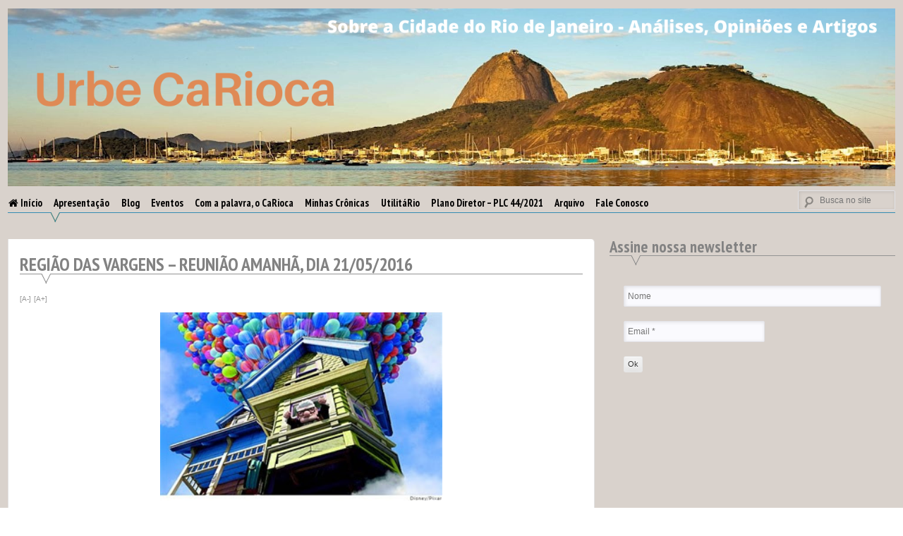

--- FILE ---
content_type: text/html; charset=UTF-8
request_url: https://urbecarioca.com.br/regiao-das-vargens-reuniao-amanha-dia-21052016/
body_size: 102146
content:
<!DOCTYPE html>
<html lang="pt-BR" prefix="og: http://ogp.me/ns# fb: http://ogp.me/ns/fb#">
<head>
<meta charset="UTF-8">
<meta name="viewport" content="width=device-width, initial-scale=1">
<link rel="profile" href="http://gmpg.org/xfn/11">
<link rel="pingback" href="https://urbecarioca.com.br/xmlrpc.php">
<title>REGIÃO DAS VARGENS &#8211; REUNIÃO AMANHÃ, DIA 21/05/2016</title>
<meta name='robots' content='max-image-preview:large' />
	<style>img:is([sizes="auto" i], [sizes^="auto," i]) { contain-intrinsic-size: 3000px 1500px }</style>
	<link rel='dns-prefetch' href='//stats.wp.com' />
<link rel='dns-prefetch' href='//www.googletagmanager.com' />
<link rel="alternate" type="application/rss+xml" title="Feed para  &raquo;" href="https://urbecarioca.com.br/feed/" />
<link rel="alternate" type="application/rss+xml" title="Feed de comentários para  &raquo;" href="https://urbecarioca.com.br/comments/feed/" />
<link rel="alternate" type="application/rss+xml" title="Feed de comentários para  &raquo; REGIÃO DAS VARGENS &#8211; REUNIÃO AMANHÃ, DIA 21/05/2016" href="https://urbecarioca.com.br/regiao-das-vargens-reuniao-amanha-dia-21052016/feed/" />
<script type="text/javascript">
/* <![CDATA[ */
window._wpemojiSettings = {"baseUrl":"https:\/\/s.w.org\/images\/core\/emoji\/15.0.3\/72x72\/","ext":".png","svgUrl":"https:\/\/s.w.org\/images\/core\/emoji\/15.0.3\/svg\/","svgExt":".svg","source":{"concatemoji":"https:\/\/urbecarioca.com.br\/wp-includes\/js\/wp-emoji-release.min.js?ver=6.7.4"}};
/*! This file is auto-generated */
!function(i,n){var o,s,e;function c(e){try{var t={supportTests:e,timestamp:(new Date).valueOf()};sessionStorage.setItem(o,JSON.stringify(t))}catch(e){}}function p(e,t,n){e.clearRect(0,0,e.canvas.width,e.canvas.height),e.fillText(t,0,0);var t=new Uint32Array(e.getImageData(0,0,e.canvas.width,e.canvas.height).data),r=(e.clearRect(0,0,e.canvas.width,e.canvas.height),e.fillText(n,0,0),new Uint32Array(e.getImageData(0,0,e.canvas.width,e.canvas.height).data));return t.every(function(e,t){return e===r[t]})}function u(e,t,n){switch(t){case"flag":return n(e,"\ud83c\udff3\ufe0f\u200d\u26a7\ufe0f","\ud83c\udff3\ufe0f\u200b\u26a7\ufe0f")?!1:!n(e,"\ud83c\uddfa\ud83c\uddf3","\ud83c\uddfa\u200b\ud83c\uddf3")&&!n(e,"\ud83c\udff4\udb40\udc67\udb40\udc62\udb40\udc65\udb40\udc6e\udb40\udc67\udb40\udc7f","\ud83c\udff4\u200b\udb40\udc67\u200b\udb40\udc62\u200b\udb40\udc65\u200b\udb40\udc6e\u200b\udb40\udc67\u200b\udb40\udc7f");case"emoji":return!n(e,"\ud83d\udc26\u200d\u2b1b","\ud83d\udc26\u200b\u2b1b")}return!1}function f(e,t,n){var r="undefined"!=typeof WorkerGlobalScope&&self instanceof WorkerGlobalScope?new OffscreenCanvas(300,150):i.createElement("canvas"),a=r.getContext("2d",{willReadFrequently:!0}),o=(a.textBaseline="top",a.font="600 32px Arial",{});return e.forEach(function(e){o[e]=t(a,e,n)}),o}function t(e){var t=i.createElement("script");t.src=e,t.defer=!0,i.head.appendChild(t)}"undefined"!=typeof Promise&&(o="wpEmojiSettingsSupports",s=["flag","emoji"],n.supports={everything:!0,everythingExceptFlag:!0},e=new Promise(function(e){i.addEventListener("DOMContentLoaded",e,{once:!0})}),new Promise(function(t){var n=function(){try{var e=JSON.parse(sessionStorage.getItem(o));if("object"==typeof e&&"number"==typeof e.timestamp&&(new Date).valueOf()<e.timestamp+604800&&"object"==typeof e.supportTests)return e.supportTests}catch(e){}return null}();if(!n){if("undefined"!=typeof Worker&&"undefined"!=typeof OffscreenCanvas&&"undefined"!=typeof URL&&URL.createObjectURL&&"undefined"!=typeof Blob)try{var e="postMessage("+f.toString()+"("+[JSON.stringify(s),u.toString(),p.toString()].join(",")+"));",r=new Blob([e],{type:"text/javascript"}),a=new Worker(URL.createObjectURL(r),{name:"wpTestEmojiSupports"});return void(a.onmessage=function(e){c(n=e.data),a.terminate(),t(n)})}catch(e){}c(n=f(s,u,p))}t(n)}).then(function(e){for(var t in e)n.supports[t]=e[t],n.supports.everything=n.supports.everything&&n.supports[t],"flag"!==t&&(n.supports.everythingExceptFlag=n.supports.everythingExceptFlag&&n.supports[t]);n.supports.everythingExceptFlag=n.supports.everythingExceptFlag&&!n.supports.flag,n.DOMReady=!1,n.readyCallback=function(){n.DOMReady=!0}}).then(function(){return e}).then(function(){var e;n.supports.everything||(n.readyCallback(),(e=n.source||{}).concatemoji?t(e.concatemoji):e.wpemoji&&e.twemoji&&(t(e.twemoji),t(e.wpemoji)))}))}((window,document),window._wpemojiSettings);
/* ]]> */
</script>
<link rel='stylesheet' id='jetpack_related-posts-css' href='https://urbecarioca.com.br/wp-content/plugins/jetpack/modules/related-posts/related-posts.css?ver=20240116' type='text/css' media='all' />
<style id='wp-emoji-styles-inline-css' type='text/css'>

	img.wp-smiley, img.emoji {
		display: inline !important;
		border: none !important;
		box-shadow: none !important;
		height: 1em !important;
		width: 1em !important;
		margin: 0 0.07em !important;
		vertical-align: -0.1em !important;
		background: none !important;
		padding: 0 !important;
	}
</style>
<link rel='stylesheet' id='wp-block-library-css' href='https://urbecarioca.com.br/wp-includes/css/dist/block-library/style.min.css?ver=6.7.4' type='text/css' media='all' />
<link rel='stylesheet' id='mediaelement-css' href='https://urbecarioca.com.br/wp-includes/js/mediaelement/mediaelementplayer-legacy.min.css?ver=4.2.17' type='text/css' media='all' />
<link rel='stylesheet' id='wp-mediaelement-css' href='https://urbecarioca.com.br/wp-includes/js/mediaelement/wp-mediaelement.min.css?ver=6.7.4' type='text/css' media='all' />
<style id='jetpack-sharing-buttons-style-inline-css' type='text/css'>
.jetpack-sharing-buttons__services-list{display:flex;flex-direction:row;flex-wrap:wrap;gap:0;list-style-type:none;margin:5px;padding:0}.jetpack-sharing-buttons__services-list.has-small-icon-size{font-size:12px}.jetpack-sharing-buttons__services-list.has-normal-icon-size{font-size:16px}.jetpack-sharing-buttons__services-list.has-large-icon-size{font-size:24px}.jetpack-sharing-buttons__services-list.has-huge-icon-size{font-size:36px}@media print{.jetpack-sharing-buttons__services-list{display:none!important}}.editor-styles-wrapper .wp-block-jetpack-sharing-buttons{gap:0;padding-inline-start:0}ul.jetpack-sharing-buttons__services-list.has-background{padding:1.25em 2.375em}
</style>
<style id='classic-theme-styles-inline-css' type='text/css'>
/*! This file is auto-generated */
.wp-block-button__link{color:#fff;background-color:#32373c;border-radius:9999px;box-shadow:none;text-decoration:none;padding:calc(.667em + 2px) calc(1.333em + 2px);font-size:1.125em}.wp-block-file__button{background:#32373c;color:#fff;text-decoration:none}
</style>
<style id='global-styles-inline-css' type='text/css'>
:root{--wp--preset--aspect-ratio--square: 1;--wp--preset--aspect-ratio--4-3: 4/3;--wp--preset--aspect-ratio--3-4: 3/4;--wp--preset--aspect-ratio--3-2: 3/2;--wp--preset--aspect-ratio--2-3: 2/3;--wp--preset--aspect-ratio--16-9: 16/9;--wp--preset--aspect-ratio--9-16: 9/16;--wp--preset--color--black: #000000;--wp--preset--color--cyan-bluish-gray: #abb8c3;--wp--preset--color--white: #ffffff;--wp--preset--color--pale-pink: #f78da7;--wp--preset--color--vivid-red: #cf2e2e;--wp--preset--color--luminous-vivid-orange: #ff6900;--wp--preset--color--luminous-vivid-amber: #fcb900;--wp--preset--color--light-green-cyan: #7bdcb5;--wp--preset--color--vivid-green-cyan: #00d084;--wp--preset--color--pale-cyan-blue: #8ed1fc;--wp--preset--color--vivid-cyan-blue: #0693e3;--wp--preset--color--vivid-purple: #9b51e0;--wp--preset--gradient--vivid-cyan-blue-to-vivid-purple: linear-gradient(135deg,rgba(6,147,227,1) 0%,rgb(155,81,224) 100%);--wp--preset--gradient--light-green-cyan-to-vivid-green-cyan: linear-gradient(135deg,rgb(122,220,180) 0%,rgb(0,208,130) 100%);--wp--preset--gradient--luminous-vivid-amber-to-luminous-vivid-orange: linear-gradient(135deg,rgba(252,185,0,1) 0%,rgba(255,105,0,1) 100%);--wp--preset--gradient--luminous-vivid-orange-to-vivid-red: linear-gradient(135deg,rgba(255,105,0,1) 0%,rgb(207,46,46) 100%);--wp--preset--gradient--very-light-gray-to-cyan-bluish-gray: linear-gradient(135deg,rgb(238,238,238) 0%,rgb(169,184,195) 100%);--wp--preset--gradient--cool-to-warm-spectrum: linear-gradient(135deg,rgb(74,234,220) 0%,rgb(151,120,209) 20%,rgb(207,42,186) 40%,rgb(238,44,130) 60%,rgb(251,105,98) 80%,rgb(254,248,76) 100%);--wp--preset--gradient--blush-light-purple: linear-gradient(135deg,rgb(255,206,236) 0%,rgb(152,150,240) 100%);--wp--preset--gradient--blush-bordeaux: linear-gradient(135deg,rgb(254,205,165) 0%,rgb(254,45,45) 50%,rgb(107,0,62) 100%);--wp--preset--gradient--luminous-dusk: linear-gradient(135deg,rgb(255,203,112) 0%,rgb(199,81,192) 50%,rgb(65,88,208) 100%);--wp--preset--gradient--pale-ocean: linear-gradient(135deg,rgb(255,245,203) 0%,rgb(182,227,212) 50%,rgb(51,167,181) 100%);--wp--preset--gradient--electric-grass: linear-gradient(135deg,rgb(202,248,128) 0%,rgb(113,206,126) 100%);--wp--preset--gradient--midnight: linear-gradient(135deg,rgb(2,3,129) 0%,rgb(40,116,252) 100%);--wp--preset--font-size--small: 13px;--wp--preset--font-size--medium: 20px;--wp--preset--font-size--large: 36px;--wp--preset--font-size--x-large: 42px;--wp--preset--spacing--20: 0.44rem;--wp--preset--spacing--30: 0.67rem;--wp--preset--spacing--40: 1rem;--wp--preset--spacing--50: 1.5rem;--wp--preset--spacing--60: 2.25rem;--wp--preset--spacing--70: 3.38rem;--wp--preset--spacing--80: 5.06rem;--wp--preset--shadow--natural: 6px 6px 9px rgba(0, 0, 0, 0.2);--wp--preset--shadow--deep: 12px 12px 50px rgba(0, 0, 0, 0.4);--wp--preset--shadow--sharp: 6px 6px 0px rgba(0, 0, 0, 0.2);--wp--preset--shadow--outlined: 6px 6px 0px -3px rgba(255, 255, 255, 1), 6px 6px rgba(0, 0, 0, 1);--wp--preset--shadow--crisp: 6px 6px 0px rgba(0, 0, 0, 1);}:where(.is-layout-flex){gap: 0.5em;}:where(.is-layout-grid){gap: 0.5em;}body .is-layout-flex{display: flex;}.is-layout-flex{flex-wrap: wrap;align-items: center;}.is-layout-flex > :is(*, div){margin: 0;}body .is-layout-grid{display: grid;}.is-layout-grid > :is(*, div){margin: 0;}:where(.wp-block-columns.is-layout-flex){gap: 2em;}:where(.wp-block-columns.is-layout-grid){gap: 2em;}:where(.wp-block-post-template.is-layout-flex){gap: 1.25em;}:where(.wp-block-post-template.is-layout-grid){gap: 1.25em;}.has-black-color{color: var(--wp--preset--color--black) !important;}.has-cyan-bluish-gray-color{color: var(--wp--preset--color--cyan-bluish-gray) !important;}.has-white-color{color: var(--wp--preset--color--white) !important;}.has-pale-pink-color{color: var(--wp--preset--color--pale-pink) !important;}.has-vivid-red-color{color: var(--wp--preset--color--vivid-red) !important;}.has-luminous-vivid-orange-color{color: var(--wp--preset--color--luminous-vivid-orange) !important;}.has-luminous-vivid-amber-color{color: var(--wp--preset--color--luminous-vivid-amber) !important;}.has-light-green-cyan-color{color: var(--wp--preset--color--light-green-cyan) !important;}.has-vivid-green-cyan-color{color: var(--wp--preset--color--vivid-green-cyan) !important;}.has-pale-cyan-blue-color{color: var(--wp--preset--color--pale-cyan-blue) !important;}.has-vivid-cyan-blue-color{color: var(--wp--preset--color--vivid-cyan-blue) !important;}.has-vivid-purple-color{color: var(--wp--preset--color--vivid-purple) !important;}.has-black-background-color{background-color: var(--wp--preset--color--black) !important;}.has-cyan-bluish-gray-background-color{background-color: var(--wp--preset--color--cyan-bluish-gray) !important;}.has-white-background-color{background-color: var(--wp--preset--color--white) !important;}.has-pale-pink-background-color{background-color: var(--wp--preset--color--pale-pink) !important;}.has-vivid-red-background-color{background-color: var(--wp--preset--color--vivid-red) !important;}.has-luminous-vivid-orange-background-color{background-color: var(--wp--preset--color--luminous-vivid-orange) !important;}.has-luminous-vivid-amber-background-color{background-color: var(--wp--preset--color--luminous-vivid-amber) !important;}.has-light-green-cyan-background-color{background-color: var(--wp--preset--color--light-green-cyan) !important;}.has-vivid-green-cyan-background-color{background-color: var(--wp--preset--color--vivid-green-cyan) !important;}.has-pale-cyan-blue-background-color{background-color: var(--wp--preset--color--pale-cyan-blue) !important;}.has-vivid-cyan-blue-background-color{background-color: var(--wp--preset--color--vivid-cyan-blue) !important;}.has-vivid-purple-background-color{background-color: var(--wp--preset--color--vivid-purple) !important;}.has-black-border-color{border-color: var(--wp--preset--color--black) !important;}.has-cyan-bluish-gray-border-color{border-color: var(--wp--preset--color--cyan-bluish-gray) !important;}.has-white-border-color{border-color: var(--wp--preset--color--white) !important;}.has-pale-pink-border-color{border-color: var(--wp--preset--color--pale-pink) !important;}.has-vivid-red-border-color{border-color: var(--wp--preset--color--vivid-red) !important;}.has-luminous-vivid-orange-border-color{border-color: var(--wp--preset--color--luminous-vivid-orange) !important;}.has-luminous-vivid-amber-border-color{border-color: var(--wp--preset--color--luminous-vivid-amber) !important;}.has-light-green-cyan-border-color{border-color: var(--wp--preset--color--light-green-cyan) !important;}.has-vivid-green-cyan-border-color{border-color: var(--wp--preset--color--vivid-green-cyan) !important;}.has-pale-cyan-blue-border-color{border-color: var(--wp--preset--color--pale-cyan-blue) !important;}.has-vivid-cyan-blue-border-color{border-color: var(--wp--preset--color--vivid-cyan-blue) !important;}.has-vivid-purple-border-color{border-color: var(--wp--preset--color--vivid-purple) !important;}.has-vivid-cyan-blue-to-vivid-purple-gradient-background{background: var(--wp--preset--gradient--vivid-cyan-blue-to-vivid-purple) !important;}.has-light-green-cyan-to-vivid-green-cyan-gradient-background{background: var(--wp--preset--gradient--light-green-cyan-to-vivid-green-cyan) !important;}.has-luminous-vivid-amber-to-luminous-vivid-orange-gradient-background{background: var(--wp--preset--gradient--luminous-vivid-amber-to-luminous-vivid-orange) !important;}.has-luminous-vivid-orange-to-vivid-red-gradient-background{background: var(--wp--preset--gradient--luminous-vivid-orange-to-vivid-red) !important;}.has-very-light-gray-to-cyan-bluish-gray-gradient-background{background: var(--wp--preset--gradient--very-light-gray-to-cyan-bluish-gray) !important;}.has-cool-to-warm-spectrum-gradient-background{background: var(--wp--preset--gradient--cool-to-warm-spectrum) !important;}.has-blush-light-purple-gradient-background{background: var(--wp--preset--gradient--blush-light-purple) !important;}.has-blush-bordeaux-gradient-background{background: var(--wp--preset--gradient--blush-bordeaux) !important;}.has-luminous-dusk-gradient-background{background: var(--wp--preset--gradient--luminous-dusk) !important;}.has-pale-ocean-gradient-background{background: var(--wp--preset--gradient--pale-ocean) !important;}.has-electric-grass-gradient-background{background: var(--wp--preset--gradient--electric-grass) !important;}.has-midnight-gradient-background{background: var(--wp--preset--gradient--midnight) !important;}.has-small-font-size{font-size: var(--wp--preset--font-size--small) !important;}.has-medium-font-size{font-size: var(--wp--preset--font-size--medium) !important;}.has-large-font-size{font-size: var(--wp--preset--font-size--large) !important;}.has-x-large-font-size{font-size: var(--wp--preset--font-size--x-large) !important;}
:where(.wp-block-post-template.is-layout-flex){gap: 1.25em;}:where(.wp-block-post-template.is-layout-grid){gap: 1.25em;}
:where(.wp-block-columns.is-layout-flex){gap: 2em;}:where(.wp-block-columns.is-layout-grid){gap: 2em;}
:root :where(.wp-block-pullquote){font-size: 1.5em;line-height: 1.6;}
</style>
<link rel='stylesheet' id='archives-cal-calendrier-css' href='https://urbecarioca.com.br/wp-content/plugins/archives-calendar-widget/themes/calendrier.css?ver=1.0.15' type='text/css' media='all' />
<link rel='stylesheet' id='contact-form-7-css' href='https://urbecarioca.com.br/wp-content/plugins/contact-form-7/includes/css/styles.css?ver=6.1.3' type='text/css' media='all' />
<link rel='stylesheet' id='font-awesome-four-css' href='https://urbecarioca.com.br/wp-content/plugins/font-awesome-4-menus/css/font-awesome.min.css?ver=4.7.0' type='text/css' media='all' />
<style id='responsive-menu-inline-css' type='text/css'>
/** This file is major component of this plugin so please don't try to edit here. */
#rmp_menu_trigger-11809 {
  width: 55px;
  height: 55px;
  position: fixed;
  top: 15px;
  border-radius: 5px;
  display: none;
  text-decoration: none;
  right: 5%;
  background: #d06f20;
  transition: transform 0.5s, background-color 0.5s;
}
#rmp_menu_trigger-11809:hover, #rmp_menu_trigger-11809:focus {
  background: #d06f20;
  text-decoration: unset;
}
#rmp_menu_trigger-11809.is-active {
  background: #d06f20;
}
#rmp_menu_trigger-11809 .rmp-trigger-box {
  width: 25px;
  color: #ffffff;
}
#rmp_menu_trigger-11809 .rmp-trigger-icon-active, #rmp_menu_trigger-11809 .rmp-trigger-text-open {
  display: none;
}
#rmp_menu_trigger-11809.is-active .rmp-trigger-icon-active, #rmp_menu_trigger-11809.is-active .rmp-trigger-text-open {
  display: inline;
}
#rmp_menu_trigger-11809.is-active .rmp-trigger-icon-inactive, #rmp_menu_trigger-11809.is-active .rmp-trigger-text {
  display: none;
}
#rmp_menu_trigger-11809 .rmp-trigger-label {
  color: #ffffff;
  pointer-events: none;
  line-height: 13px;
  font-family: inherit;
  font-size: 14px;
  display: inline;
  text-transform: inherit;
}
#rmp_menu_trigger-11809 .rmp-trigger-label.rmp-trigger-label-top {
  display: block;
  margin-bottom: 12px;
}
#rmp_menu_trigger-11809 .rmp-trigger-label.rmp-trigger-label-bottom {
  display: block;
  margin-top: 12px;
}
#rmp_menu_trigger-11809 .responsive-menu-pro-inner {
  display: block;
}
#rmp_menu_trigger-11809 .rmp-trigger-icon-inactive .rmp-font-icon {
  color: #ffffff;
}
#rmp_menu_trigger-11809 .responsive-menu-pro-inner, #rmp_menu_trigger-11809 .responsive-menu-pro-inner::before, #rmp_menu_trigger-11809 .responsive-menu-pro-inner::after {
  width: 25px;
  height: 3px;
  background-color: #ffffff;
  border-radius: 4px;
  position: absolute;
}
#rmp_menu_trigger-11809 .rmp-trigger-icon-active .rmp-font-icon {
  color: #ffffff;
}
#rmp_menu_trigger-11809.is-active .responsive-menu-pro-inner, #rmp_menu_trigger-11809.is-active .responsive-menu-pro-inner::before, #rmp_menu_trigger-11809.is-active .responsive-menu-pro-inner::after {
  background-color: #ffffff;
}
#rmp_menu_trigger-11809:hover .rmp-trigger-icon-inactive .rmp-font-icon {
  color: #ffffff;
}
#rmp_menu_trigger-11809:not(.is-active):hover .responsive-menu-pro-inner, #rmp_menu_trigger-11809:not(.is-active):hover .responsive-menu-pro-inner::before, #rmp_menu_trigger-11809:not(.is-active):hover .responsive-menu-pro-inner::after {
  background-color: #ffffff;
}
#rmp_menu_trigger-11809 .responsive-menu-pro-inner::before {
  top: 10px;
}
#rmp_menu_trigger-11809 .responsive-menu-pro-inner::after {
  bottom: 10px;
}
#rmp_menu_trigger-11809.is-active .responsive-menu-pro-inner::after {
  bottom: 0;
}
/* Hamburger menu styling */
@media screen and (max-width: 800px) {
  /** Menu Title Style */
  /** Menu Additional Content Style */
  #rmp_menu_trigger-11809 {
    display: block;
  }
  #rmp-container-11809 {
    position: fixed;
    top: 0;
    margin: 0;
    transition: transform 0.5s;
    overflow: auto;
    display: block;
    width: 50%;
    background-color: #212121;
    background-image: url("");
    height: 100%;
    left: 0;
    padding-top: 0px;
    padding-left: 0px;
    padding-bottom: 0px;
    padding-right: 0px;
  }
  #rmp-menu-wrap-11809 {
    padding-top: 0px;
    padding-left: 0px;
    padding-bottom: 0px;
    padding-right: 0px;
    background-color: #212121;
  }
  #rmp-menu-wrap-11809 .rmp-menu, #rmp-menu-wrap-11809 .rmp-submenu {
    width: 100%;
    box-sizing: border-box;
    margin: 0;
    padding: 0;
  }
  #rmp-menu-wrap-11809 .rmp-submenu-depth-1 .rmp-menu-item-link {
    padding-left: 10%;
  }
  #rmp-menu-wrap-11809 .rmp-submenu-depth-2 .rmp-menu-item-link {
    padding-left: 15%;
  }
  #rmp-menu-wrap-11809 .rmp-submenu-depth-3 .rmp-menu-item-link {
    padding-left: 20%;
  }
  #rmp-menu-wrap-11809 .rmp-submenu-depth-4 .rmp-menu-item-link {
    padding-left: 25%;
  }
  #rmp-menu-wrap-11809 .rmp-submenu.rmp-submenu-open {
    display: block;
  }
  #rmp-menu-wrap-11809 .rmp-menu-item {
    width: 100%;
    list-style: none;
    margin: 0;
  }
  #rmp-menu-wrap-11809 .rmp-menu-item-link {
    height: 40px;
    line-height: 40px;
    font-size: 13px;
    border-bottom: 1px solid #212121;
    font-family: inherit;
    color: #ffffff;
    text-align: right;
    background-color: #212121;
    font-weight: normal;
    letter-spacing: 0px;
    display: block;
    box-sizing: border-box;
    width: 100%;
    text-decoration: none;
    position: relative;
    overflow: hidden;
    transition: background-color 0.5s, border-color 0.5s, 0.5s;
    padding: 0 5%;
    padding-right: 50px;
  }
  #rmp-menu-wrap-11809 .rmp-menu-item-link:after, #rmp-menu-wrap-11809 .rmp-menu-item-link:before {
    display: none;
  }
  #rmp-menu-wrap-11809 .rmp-menu-item-link:hover, #rmp-menu-wrap-11809 .rmp-menu-item-link:focus {
    color: #ffffff;
    border-color: #212121;
    background-color: #3f3f3f;
  }
  #rmp-menu-wrap-11809 .rmp-menu-item-link:focus {
    outline: none;
    border-color: unset;
    box-shadow: unset;
  }
  #rmp-menu-wrap-11809 .rmp-menu-item-link .rmp-font-icon {
    height: 40px;
    line-height: 40px;
    margin-right: 10px;
    font-size: 13px;
  }
  #rmp-menu-wrap-11809 .rmp-menu-current-item .rmp-menu-item-link {
    color: #ffffff;
    border-color: #212121;
    background-color: #212121;
  }
  #rmp-menu-wrap-11809 .rmp-menu-current-item .rmp-menu-item-link:hover, #rmp-menu-wrap-11809 .rmp-menu-current-item .rmp-menu-item-link:focus {
    color: #ffffff;
    border-color: #3f3f3f;
    background-color: #3f3f3f;
  }
  #rmp-menu-wrap-11809 .rmp-menu-subarrow {
    position: absolute;
    top: 0;
    bottom: 0;
    text-align: center;
    overflow: hidden;
    background-size: cover;
    overflow: hidden;
    right: 0;
    border-left-style: solid;
    border-left-color: #212121;
    border-left-width: 1px;
    height: 40px;
    width: 40px;
    color: #ffffff;
    background-color: #212121;
  }
  #rmp-menu-wrap-11809 .rmp-menu-subarrow svg {
    fill: #ffffff;
  }
  #rmp-menu-wrap-11809 .rmp-menu-subarrow:hover {
    color: #ffffff;
    border-color: #3f3f3f;
    background-color: #3f3f3f;
  }
  #rmp-menu-wrap-11809 .rmp-menu-subarrow:hover svg {
    fill: #ffffff;
  }
  #rmp-menu-wrap-11809 .rmp-menu-subarrow .rmp-font-icon {
    margin-right: unset;
  }
  #rmp-menu-wrap-11809 .rmp-menu-subarrow * {
    vertical-align: middle;
    line-height: 40px;
  }
  #rmp-menu-wrap-11809 .rmp-menu-subarrow-active {
    display: block;
    background-size: cover;
    color: #ffffff;
    border-color: #212121;
    background-color: #212121;
  }
  #rmp-menu-wrap-11809 .rmp-menu-subarrow-active svg {
    fill: #ffffff;
  }
  #rmp-menu-wrap-11809 .rmp-menu-subarrow-active:hover {
    color: #ffffff;
    border-color: #3f3f3f;
    background-color: #3f3f3f;
  }
  #rmp-menu-wrap-11809 .rmp-menu-subarrow-active:hover svg {
    fill: #ffffff;
  }
  #rmp-menu-wrap-11809 .rmp-submenu {
    display: none;
  }
  #rmp-menu-wrap-11809 .rmp-submenu .rmp-menu-item-link {
    height: 40px;
    line-height: 40px;
    letter-spacing: 0px;
    font-size: 13px;
    border-bottom: 1px solid #212121;
    font-family: inherit;
    font-weight: normal;
    color: #ffffff;
    text-align: right;
    background-color: #212121;
  }
  #rmp-menu-wrap-11809 .rmp-submenu .rmp-menu-item-link:hover, #rmp-menu-wrap-11809 .rmp-submenu .rmp-menu-item-link:focus {
    color: #ffffff;
    border-color: #212121;
    background-color: #3f3f3f;
  }
  #rmp-menu-wrap-11809 .rmp-submenu .rmp-menu-current-item .rmp-menu-item-link {
    color: #ffffff;
    border-color: #212121;
    background-color: #212121;
  }
  #rmp-menu-wrap-11809 .rmp-submenu .rmp-menu-current-item .rmp-menu-item-link:hover, #rmp-menu-wrap-11809 .rmp-submenu .rmp-menu-current-item .rmp-menu-item-link:focus {
    color: #ffffff;
    border-color: #3f3f3f;
    background-color: #3f3f3f;
  }
  #rmp-menu-wrap-11809 .rmp-submenu .rmp-menu-subarrow {
    right: 0;
    border-right: unset;
    border-left-style: solid;
    border-left-color: #212121;
    border-left-width: 1px;
    height: 40px;
    line-height: 40px;
    width: 40px;
    color: #ffffff;
    background-color: #212121;
  }
  #rmp-menu-wrap-11809 .rmp-submenu .rmp-menu-subarrow:hover {
    color: #ffffff;
    border-color: #3f3f3f;
    background-color: #3f3f3f;
  }
  #rmp-menu-wrap-11809 .rmp-submenu .rmp-menu-subarrow-active {
    color: #ffffff;
    border-color: #212121;
    background-color: #212121;
  }
  #rmp-menu-wrap-11809 .rmp-submenu .rmp-menu-subarrow-active:hover {
    color: #ffffff;
    border-color: #3f3f3f;
    background-color: #3f3f3f;
  }
  #rmp-menu-wrap-11809 .rmp-menu-item-description {
    margin: 0;
    padding: 5px 5%;
    opacity: 0.8;
    color: #ffffff;
  }
  #rmp-search-box-11809 {
    display: block;
    padding-top: 0px;
    padding-left: 5%;
    padding-bottom: 0px;
    padding-right: 5%;
  }
  #rmp-search-box-11809 .rmp-search-form {
    margin: 0;
  }
  #rmp-search-box-11809 .rmp-search-box {
    background: #ffffff;
    border: 1px solid #dadada;
    color: #333333;
    width: 100%;
    padding: 0 5%;
    border-radius: 30px;
    height: 45px;
    -webkit-appearance: none;
  }
  #rmp-search-box-11809 .rmp-search-box::placeholder {
    color: #c7c7cd;
  }
  #rmp-search-box-11809 .rmp-search-box:focus {
    background-color: #ffffff;
    outline: 2px solid #dadada;
    color: #333333;
  }
  #rmp-menu-title-11809 {
    background-color: #d06f20;
    color: #ffffff;
    text-align: left;
    font-size: 13px;
    padding-top: 10%;
    padding-left: 5%;
    padding-bottom: 0%;
    padding-right: 5%;
    font-weight: 400;
    transition: background-color 0.5s, border-color 0.5s, color 0.5s;
  }
  #rmp-menu-title-11809:hover {
    background-color: #d06f20;
    color: #ffffff;
  }
  #rmp-menu-title-11809 > .rmp-menu-title-link {
    color: #ffffff;
    width: 100%;
    background-color: unset;
    text-decoration: none;
  }
  #rmp-menu-title-11809 > .rmp-menu-title-link:hover {
    color: #ffffff;
  }
  #rmp-menu-title-11809 .rmp-font-icon {
    font-size: 13px;
  }
  #rmp-menu-additional-content-11809 {
    padding-top: 0px;
    padding-left: 5%;
    padding-bottom: 0px;
    padding-right: 5%;
    color: #ffffff;
    text-align: center;
    font-size: 16px;
  }
}
/**
This file contents common styling of menus.
*/
.rmp-container {
  display: none;
  visibility: visible;
  padding: 0px 0px 0px 0px;
  z-index: 99998;
  transition: all 0.3s;
  /** Scrolling bar in menu setting box **/
}
.rmp-container.rmp-fade-top, .rmp-container.rmp-fade-left, .rmp-container.rmp-fade-right, .rmp-container.rmp-fade-bottom {
  display: none;
}
.rmp-container.rmp-slide-left, .rmp-container.rmp-push-left {
  transform: translateX(-100%);
  -ms-transform: translateX(-100%);
  -webkit-transform: translateX(-100%);
  -moz-transform: translateX(-100%);
}
.rmp-container.rmp-slide-left.rmp-menu-open, .rmp-container.rmp-push-left.rmp-menu-open {
  transform: translateX(0);
  -ms-transform: translateX(0);
  -webkit-transform: translateX(0);
  -moz-transform: translateX(0);
}
.rmp-container.rmp-slide-right, .rmp-container.rmp-push-right {
  transform: translateX(100%);
  -ms-transform: translateX(100%);
  -webkit-transform: translateX(100%);
  -moz-transform: translateX(100%);
}
.rmp-container.rmp-slide-right.rmp-menu-open, .rmp-container.rmp-push-right.rmp-menu-open {
  transform: translateX(0);
  -ms-transform: translateX(0);
  -webkit-transform: translateX(0);
  -moz-transform: translateX(0);
}
.rmp-container.rmp-slide-top, .rmp-container.rmp-push-top {
  transform: translateY(-100%);
  -ms-transform: translateY(-100%);
  -webkit-transform: translateY(-100%);
  -moz-transform: translateY(-100%);
}
.rmp-container.rmp-slide-top.rmp-menu-open, .rmp-container.rmp-push-top.rmp-menu-open {
  transform: translateY(0);
  -ms-transform: translateY(0);
  -webkit-transform: translateY(0);
  -moz-transform: translateY(0);
}
.rmp-container.rmp-slide-bottom, .rmp-container.rmp-push-bottom {
  transform: translateY(100%);
  -ms-transform: translateY(100%);
  -webkit-transform: translateY(100%);
  -moz-transform: translateY(100%);
}
.rmp-container.rmp-slide-bottom.rmp-menu-open, .rmp-container.rmp-push-bottom.rmp-menu-open {
  transform: translateX(0);
  -ms-transform: translateX(0);
  -webkit-transform: translateX(0);
  -moz-transform: translateX(0);
}
.rmp-container::-webkit-scrollbar {
  width: 0px;
}
.rmp-container ::-webkit-scrollbar-track {
  box-shadow: inset 0 0 5px transparent;
}
.rmp-container ::-webkit-scrollbar-thumb {
  background: transparent;
}
.rmp-container ::-webkit-scrollbar-thumb:hover {
  background: transparent;
}
.rmp-container .rmp-menu-wrap .rmp-menu {
  transition: none;
  border-radius: 0;
  box-shadow: none;
  background: none;
  border: 0;
  bottom: auto;
  box-sizing: border-box;
  clip: auto;
  color: #666;
  display: block;
  float: none;
  font-family: inherit;
  font-size: 14px;
  height: auto;
  left: auto;
  line-height: 1.7;
  list-style-type: none;
  margin: 0;
  min-height: auto;
  max-height: none;
  opacity: 1;
  outline: none;
  overflow: visible;
  padding: 0;
  position: relative;
  pointer-events: auto;
  right: auto;
  text-align: left;
  text-decoration: none;
  text-indent: 0;
  text-transform: none;
  transform: none;
  top: auto;
  visibility: inherit;
  width: auto;
  word-wrap: break-word;
  white-space: normal;
}
.rmp-container .rmp-menu-additional-content {
  display: block;
  word-break: break-word;
}
.rmp-container .rmp-menu-title {
  display: flex;
  flex-direction: column;
}
.rmp-container .rmp-menu-title .rmp-menu-title-image {
  max-width: 100%;
  margin-bottom: 15px;
  display: block;
  margin: auto;
  margin-bottom: 15px;
}
button.rmp_menu_trigger {
  z-index: 999999;
  overflow: hidden;
  outline: none;
  border: 0;
  display: none;
  margin: 0;
  transition: transform 0.5s, background-color 0.5s;
  padding: 0;
}
button.rmp_menu_trigger .responsive-menu-pro-inner::before, button.rmp_menu_trigger .responsive-menu-pro-inner::after {
  content: "";
  display: block;
}
button.rmp_menu_trigger .responsive-menu-pro-inner::before {
  top: 10px;
}
button.rmp_menu_trigger .responsive-menu-pro-inner::after {
  bottom: 10px;
}
button.rmp_menu_trigger .rmp-trigger-box {
  width: 40px;
  display: inline-block;
  position: relative;
  pointer-events: none;
  vertical-align: super;
}
.admin-bar .rmp-container, .admin-bar .rmp_menu_trigger {
  margin-top: 32px !important;
}
@media screen and (max-width: 782px) {
  .admin-bar .rmp-container, .admin-bar .rmp_menu_trigger {
    margin-top: 46px !important;
  }
}
/*  Menu Trigger Boring Animation */
.rmp-menu-trigger-boring .responsive-menu-pro-inner {
  transition-property: none;
}
.rmp-menu-trigger-boring .responsive-menu-pro-inner::after, .rmp-menu-trigger-boring .responsive-menu-pro-inner::before {
  transition-property: none;
}
.rmp-menu-trigger-boring.is-active .responsive-menu-pro-inner {
  transform: rotate(45deg);
}
.rmp-menu-trigger-boring.is-active .responsive-menu-pro-inner:before {
  top: 0;
  opacity: 0;
}
.rmp-menu-trigger-boring.is-active .responsive-menu-pro-inner:after {
  bottom: 0;
  transform: rotate(-90deg);
}

</style>
<link rel='stylesheet' id='dashicons-css' href='https://urbecarioca.com.br/wp-includes/css/dashicons.min.css?ver=6.7.4' type='text/css' media='all' />
<link rel='stylesheet' id='pt-sans-narrow-css' href='https://fonts.googleapis.com/css?family=PT+Sans+Narrow%3A700%2C400&#038;ver=6.7.4' type='text/css' media='all' />
<link rel='stylesheet' id='sup-style-css' href='https://urbecarioca.com.br/wp-content/themes/supernova/style.css?ver=6.7.4' type='text/css' media='all' />
<link rel='stylesheet' id='heateor_sss_frontend_css-css' href='https://urbecarioca.com.br/wp-content/plugins/sassy-social-share/public/css/sassy-social-share-public.css?ver=3.3.79' type='text/css' media='all' />
<style id='heateor_sss_frontend_css-inline-css' type='text/css'>
.heateor_sss_button_instagram span.heateor_sss_svg,a.heateor_sss_instagram span.heateor_sss_svg{background:radial-gradient(circle at 30% 107%,#fdf497 0,#fdf497 5%,#fd5949 45%,#d6249f 60%,#285aeb 90%)}.heateor_sss_horizontal_sharing .heateor_sss_svg,.heateor_sss_standard_follow_icons_container .heateor_sss_svg{color:#fff;border-width:0px;border-style:solid;border-color:transparent}.heateor_sss_horizontal_sharing .heateorSssTCBackground{color:#666}.heateor_sss_horizontal_sharing span.heateor_sss_svg:hover,.heateor_sss_standard_follow_icons_container span.heateor_sss_svg:hover{border-color:transparent;}.heateor_sss_vertical_sharing span.heateor_sss_svg,.heateor_sss_floating_follow_icons_container span.heateor_sss_svg{color:#fff;border-width:0px;border-style:solid;border-color:transparent;}.heateor_sss_vertical_sharing .heateorSssTCBackground{color:#666;}.heateor_sss_vertical_sharing span.heateor_sss_svg:hover,.heateor_sss_floating_follow_icons_container span.heateor_sss_svg:hover{border-color:transparent;}@media screen and (max-width:783px) {.heateor_sss_vertical_sharing{display:none!important}}
</style>
<link rel='stylesheet' id='nova-styles-php-css' href='https://urbecarioca.com.br/wp-admin/admin-ajax.php?action=nova_dynamic_css' type='text/css' media='all' />
<script type="text/javascript" id="jetpack_related-posts-js-extra">
/* <![CDATA[ */
var related_posts_js_options = {"post_heading":"h4"};
/* ]]> */
</script>
<script type="text/javascript" src="https://urbecarioca.com.br/wp-content/plugins/jetpack/_inc/build/related-posts/related-posts.min.js?ver=20240116" id="jetpack_related-posts-js"></script>
<script type="text/javascript" src="https://urbecarioca.com.br/wp-includes/js/jquery/jquery.min.js?ver=3.7.1" id="jquery-core-js"></script>
<script type="text/javascript" src="https://urbecarioca.com.br/wp-includes/js/jquery/jquery-migrate.min.js?ver=3.4.1" id="jquery-migrate-js"></script>
<script type="text/javascript" src="https://urbecarioca.com.br/wp-content/plugins/archives-calendar-widget/admin/js/jquery.arcw-init.js?ver=1.0.15" id="jquery-arcw-js"></script>
<script type="text/javascript" id="rmp_menu_scripts-js-extra">
/* <![CDATA[ */
var rmp_menu = {"ajaxURL":"https:\/\/urbecarioca.com.br\/wp-admin\/admin-ajax.php","wp_nonce":"e8e5bf1f4e","menu":[{"menu_theme":null,"theme_type":"default","theme_location_menu":"","submenu_submenu_arrow_width":"40","submenu_submenu_arrow_width_unit":"px","submenu_submenu_arrow_height":"40","submenu_submenu_arrow_height_unit":"px","submenu_arrow_position":"right","submenu_sub_arrow_background_colour":"#212121","submenu_sub_arrow_background_hover_colour":"#3f3f3f","submenu_sub_arrow_background_colour_active":"#212121","submenu_sub_arrow_background_hover_colour_active":"#3f3f3f","submenu_sub_arrow_border_width":"1","submenu_sub_arrow_border_width_unit":"px","submenu_sub_arrow_border_colour":"#212121","submenu_sub_arrow_border_hover_colour":"#3f3f3f","submenu_sub_arrow_border_colour_active":"#212121","submenu_sub_arrow_border_hover_colour_active":"#3f3f3f","submenu_sub_arrow_shape_colour":"#ffffff","submenu_sub_arrow_shape_hover_colour":"#ffffff","submenu_sub_arrow_shape_colour_active":"#ffffff","submenu_sub_arrow_shape_hover_colour_active":"#ffffff","use_header_bar":"off","header_bar_items_order":"{\"logo\":\"on\",\"title\":\"on\",\"search\":\"on\",\"html content\":\"on\"}","header_bar_title":"","header_bar_html_content":"","header_bar_logo":"","header_bar_logo_link":"","header_bar_logo_width":null,"header_bar_logo_width_unit":"%","header_bar_logo_height":null,"header_bar_logo_height_unit":"px","header_bar_height":"80","header_bar_height_unit":"px","header_bar_padding":{"top":"0px","right":"5%","bottom":"0px","left":"5%"},"header_bar_font":"","header_bar_font_size":"14","header_bar_font_size_unit":"px","header_bar_text_color":"#ffffff","header_bar_background_color":"#ffffff","header_bar_breakpoint":"800","header_bar_position_type":"fixed","header_bar_adjust_page":null,"header_bar_scroll_enable":"off","header_bar_scroll_background_color":"#36bdf6","mobile_breakpoint":"600","tablet_breakpoint":"800","transition_speed":"0.5","sub_menu_speed":"0.2","show_menu_on_page_load":"","menu_disable_scrolling":"off","menu_overlay":"off","menu_overlay_colour":"rgba(0, 0, 0, 0.7)","desktop_menu_width":"","desktop_menu_width_unit":"px","desktop_menu_positioning":"fixed","desktop_menu_side":"","desktop_menu_to_hide":"","use_current_theme_location":"off","mega_menu":{"225":"off","227":"off","229":"off","228":"off","226":"off"},"desktop_submenu_open_animation":"","desktop_submenu_open_animation_speed":"0ms","desktop_submenu_open_on_click":"","desktop_menu_hide_and_show":"","menu_name":"Default Menu","menu_to_use":"menu","different_menu_for_mobile":"off","menu_to_use_in_mobile":"main-menu","use_mobile_menu":"on","use_tablet_menu":"on","use_desktop_menu":null,"menu_display_on":"all-pages","menu_to_hide":"","submenu_descriptions_on":"","custom_walker":"","menu_background_colour":"#212121","menu_depth":"5","smooth_scroll_on":"off","smooth_scroll_speed":"500","menu_font_icons":[],"menu_links_height":"40","menu_links_height_unit":"px","menu_links_line_height":"40","menu_links_line_height_unit":"px","menu_depth_0":"5","menu_depth_0_unit":"%","menu_font_size":"13","menu_font_size_unit":"px","menu_font":"","menu_font_weight":"normal","menu_text_alignment":"right","menu_text_letter_spacing":"","menu_word_wrap":"off","menu_link_colour":"#ffffff","menu_link_hover_colour":"#ffffff","menu_current_link_colour":"#ffffff","menu_current_link_hover_colour":"#ffffff","menu_item_background_colour":"#212121","menu_item_background_hover_colour":"#3f3f3f","menu_current_item_background_colour":"#212121","menu_current_item_background_hover_colour":"#3f3f3f","menu_border_width":"1","menu_border_width_unit":"px","menu_item_border_colour":"#212121","menu_item_border_colour_hover":"#212121","menu_current_item_border_colour":"#212121","menu_current_item_border_hover_colour":"#3f3f3f","submenu_links_height":"40","submenu_links_height_unit":"px","submenu_links_line_height":"40","submenu_links_line_height_unit":"px","menu_depth_side":"left","menu_depth_1":"10","menu_depth_1_unit":"%","menu_depth_2":"15","menu_depth_2_unit":"%","menu_depth_3":"20","menu_depth_3_unit":"%","menu_depth_4":"25","menu_depth_4_unit":"%","submenu_item_background_colour":"#212121","submenu_item_background_hover_colour":"#3f3f3f","submenu_current_item_background_colour":"#212121","submenu_current_item_background_hover_colour":"#3f3f3f","submenu_border_width":"1","submenu_border_width_unit":"px","submenu_item_border_colour":"#212121","submenu_item_border_colour_hover":"#212121","submenu_current_item_border_colour":"#212121","submenu_current_item_border_hover_colour":"#3f3f3f","submenu_font_size":"13","submenu_font_size_unit":"px","submenu_font":"","submenu_font_weight":"normal","submenu_text_letter_spacing":"","submenu_text_alignment":"right","submenu_link_colour":"#ffffff","submenu_link_hover_colour":"#ffffff","submenu_current_link_colour":"#ffffff","submenu_current_link_hover_colour":"#ffffff","inactive_arrow_shape":"\u25bc","active_arrow_shape":"\u25b2","inactive_arrow_font_icon":"","active_arrow_font_icon":"","inactive_arrow_image":"","active_arrow_image":"","submenu_arrow_width":"40","submenu_arrow_width_unit":"px","submenu_arrow_height":"40","submenu_arrow_height_unit":"px","arrow_position":"right","menu_sub_arrow_shape_colour":"#ffffff","menu_sub_arrow_shape_hover_colour":"#ffffff","menu_sub_arrow_shape_colour_active":"#ffffff","menu_sub_arrow_shape_hover_colour_active":"#ffffff","menu_sub_arrow_border_width":"1","menu_sub_arrow_border_width_unit":"px","menu_sub_arrow_border_colour":"#212121","menu_sub_arrow_border_hover_colour":"#3f3f3f","menu_sub_arrow_border_colour_active":"#212121","menu_sub_arrow_border_hover_colour_active":"#3f3f3f","menu_sub_arrow_background_colour":"#212121","menu_sub_arrow_background_hover_colour":"#3f3f3f","menu_sub_arrow_background_colour_active":"#212121","menu_sub_arrow_background_hover_colour_active":"#3f3f3f","fade_submenus":"off","fade_submenus_side":"left","fade_submenus_delay":"100","fade_submenus_speed":"500","use_slide_effect":"off","slide_effect_back_to_text":"Back","accordion_animation":"off","auto_expand_all_submenus":"off","auto_expand_current_submenus":"off","menu_item_click_to_trigger_submenu":"off","button_width":"55","button_width_unit":"px","button_height":"55","button_height_unit":"px","button_background_colour":"#d06f20","button_background_colour_hover":"#d06f20","button_background_colour_active":"#d06f20","toggle_button_border_radius":"5","button_transparent_background":"off","button_left_or_right":"right","button_position_type":"fixed","button_distance_from_side":"5","button_distance_from_side_unit":"%","button_top":"15","button_top_unit":"px","button_push_with_animation":"off","button_click_animation":"boring","button_line_margin":"5","button_line_margin_unit":"px","button_line_width":"25","button_line_width_unit":"px","button_line_height":"3","button_line_height_unit":"px","button_line_colour":"#ffffff","button_line_colour_hover":"#ffffff","button_line_colour_active":"#ffffff","button_font_icon":"","button_font_icon_when_clicked":"","button_image":"","button_image_when_clicked":"","button_title":"","button_title_open":"","button_title_position":"left","menu_container_columns":"","button_font":"","button_font_size":"14","button_font_size_unit":"px","button_title_line_height":"13","button_title_line_height_unit":"px","button_text_colour":"#ffffff","button_trigger_type_click":"on","button_trigger_type_hover":"off","button_click_trigger":"#responsive-menu-button","items_order":{"title":"on","menu":"on","search":"on","additional content":"on"},"menu_title":"","menu_title_link":"","menu_title_link_location":"_self","menu_title_image":"","menu_title_font_icon":"","menu_title_section_padding":{"top":"10%","right":"5%","bottom":"0%","left":"5%"},"menu_title_background_colour":"#d06f20","menu_title_background_hover_colour":"#d06f20","menu_title_font_size":"13","menu_title_font_size_unit":"px","menu_title_alignment":"left","menu_title_font_weight":"400","menu_title_font_family":"","menu_title_colour":"#ffffff","menu_title_hover_colour":"#ffffff","menu_title_image_width":null,"menu_title_image_width_unit":"%","menu_title_image_height":null,"menu_title_image_height_unit":"px","menu_additional_content":"","menu_additional_section_padding":{"left":"5%","top":"0px","right":"5%","bottom":"0px"},"menu_additional_content_font_size":"16","menu_additional_content_font_size_unit":"px","menu_additional_content_alignment":"center","menu_additional_content_colour":"#ffffff","menu_search_box_text":"Search","menu_search_box_code":"","menu_search_section_padding":{"left":"5%","top":"0px","right":"5%","bottom":"0px"},"menu_search_box_height":"45","menu_search_box_height_unit":"px","menu_search_box_border_radius":"30","menu_search_box_text_colour":"#333333","menu_search_box_background_colour":"#ffffff","menu_search_box_placeholder_colour":"#c7c7cd","menu_search_box_border_colour":"#dadada","menu_section_padding":{"top":"0px","right":"0px","bottom":"0px","left":"0px"},"menu_width":"50","menu_width_unit":"%","menu_maximum_width":"","menu_maximum_width_unit":"px","menu_minimum_width":"","menu_minimum_width_unit":"px","menu_auto_height":"off","menu_container_padding":{"top":"0px","right":"0px","bottom":"0px","left":"0px"},"menu_container_background_colour":"#212121","menu_background_image":"","animation_type":"slide","menu_appear_from":"left","animation_speed":"0.5","page_wrapper":"","menu_close_on_body_click":"off","menu_close_on_scroll":"off","menu_close_on_link_click":"off","enable_touch_gestures":"","active_arrow_font_icon_type":"font-awesome","active_arrow_image_alt":"","admin_theme":"light","breakpoint":"800","button_font_icon_type":"font-awesome","button_font_icon_when_clicked_type":"font-awesome","button_image_alt":"","button_image_alt_when_clicked":"","button_trigger_type":"click","custom_css":"","desktop_menu_options":"{}","excluded_pages":null,"external_files":"off","header_bar_logo_alt":"","hide_on_desktop":"off","hide_on_mobile":"off","inactive_arrow_font_icon_type":"font-awesome","inactive_arrow_image_alt":"","keyboard_shortcut_close_menu":"27,37","keyboard_shortcut_open_menu":"32,39","menu_adjust_for_wp_admin_bar":"off","menu_depth_5":"30","menu_depth_5_unit":"%","menu_title_font_icon_type":"font-awesome","menu_title_image_alt":"","minify_scripts":"off","mobile_only":"off","remove_bootstrap":"","remove_fontawesome":"","scripts_in_footer":"off","shortcode":"off","single_menu_font":"","single_menu_font_size":"14","single_menu_font_size_unit":"px","single_menu_height":"80","single_menu_height_unit":"px","single_menu_item_background_colour":"#ffffff","single_menu_item_background_colour_hover":"#ffffff","single_menu_item_link_colour":"#000000","single_menu_item_link_colour_hover":"#000000","single_menu_item_submenu_background_colour":"#ffffff","single_menu_item_submenu_background_colour_hover":"#ffffff","single_menu_item_submenu_link_colour":"#000000","single_menu_item_submenu_link_colour_hover":"#000000","single_menu_line_height":"80","single_menu_line_height_unit":"px","single_menu_submenu_font":"","single_menu_submenu_font_size":"12","single_menu_submenu_font_size_unit":"px","single_menu_submenu_height":"40","single_menu_submenu_height_unit":"px","single_menu_submenu_line_height":"40","single_menu_submenu_line_height_unit":"px","menu_title_padding":{"left":"5%","top":"0px","right":"5%","bottom":"0px"},"menu_id":11809,"active_toggle_contents":"\u25b2","inactive_toggle_contents":"\u25bc"}]};
/* ]]> */
</script>
<script type="text/javascript" src="https://urbecarioca.com.br/wp-content/plugins/responsive-menu/v4.0.0/assets/js/rmp-menu.js?ver=4.6.0" id="rmp_menu_scripts-js"></script>
<link rel="https://api.w.org/" href="https://urbecarioca.com.br/wp-json/" /><link rel="alternate" title="JSON" type="application/json" href="https://urbecarioca.com.br/wp-json/wp/v2/posts/151" /><link rel="EditURI" type="application/rsd+xml" title="RSD" href="https://urbecarioca.com.br/xmlrpc.php?rsd" />
<meta name="generator" content="WordPress 6.7.4" />
<link rel="canonical" href="https://urbecarioca.com.br/regiao-das-vargens-reuniao-amanha-dia-21052016/" />
<link rel='shortlink' href='https://urbecarioca.com.br/?p=151' />
<link rel="alternate" title="oEmbed (JSON)" type="application/json+oembed" href="https://urbecarioca.com.br/wp-json/oembed/1.0/embed?url=https%3A%2F%2Furbecarioca.com.br%2Fregiao-das-vargens-reuniao-amanha-dia-21052016%2F" />
<link rel="alternate" title="oEmbed (XML)" type="text/xml+oembed" href="https://urbecarioca.com.br/wp-json/oembed/1.0/embed?url=https%3A%2F%2Furbecarioca.com.br%2Fregiao-das-vargens-reuniao-amanha-dia-21052016%2F&#038;format=xml" />
<meta name="generator" content="Site Kit by Google 1.166.0" />	<style>img#wpstats{display:none}</style>
		<style type="text/css" id="custom-background-css">
body.custom-background { background-image: url("https://urbecarioca.com.br/wp-content/uploads/2017/07/cinza.jpg"); background-position: left top; background-size: auto; background-repeat: repeat; background-attachment: scroll; }
</style>
	<link rel="icon" href="https://urbecarioca.com.br/wp-content/uploads/2017/05/snap-150x150.jpg" sizes="32x32" />
<link rel="icon" href="https://urbecarioca.com.br/wp-content/uploads/2017/05/snap.jpg" sizes="192x192" />
<link rel="apple-touch-icon" href="https://urbecarioca.com.br/wp-content/uploads/2017/05/snap.jpg" />
<meta name="msapplication-TileImage" content="https://urbecarioca.com.br/wp-content/uploads/2017/05/snap.jpg" />
		<style type="text/css" id="wp-custom-css">
			h1{ text-transform: none !important; } 

h2{ text-transform: none !important; } 
/*
Você pode adicionar seu próprio CSS aqui.

Clique no ícone de ajuda acima para saber mais.
*/

.widget_wysija .wysija-submit, .widget_wysija .wysija-paragraph { display: inline; }

.wysija-submit-field { margin-top:0 !important; }		</style>
		<!-- Supernova Custom CSS --><style>a,h1 a:hover,h2 a:hover,h3 a:hover,h4 a:hover,h5 a:hover,h6 a:hover,.sup-menu-container a,.sup-left-menu li.current_page_ancestor:after,.sup-left-menu .sub-menu a:hover,.sup-left-menu .children a:hover,.sup-main-nav .current_page_item > a,.sup-main-nav .current-menu-item > a,.sup-main-nav .current_page_ancestor > a,.sup-main-nav li:hover > a,.sup-main-nav li:focus > a,.sup-main-nav li:hover:after,.sup-main-nav li.current_page_item:after,.sup-main-nav li.current-menu-item:after,.sup-main-nav li.current_page_ancestor:after,.sup-left-menu .current_page_item > a,.sup-left-menu .current-menu-item > a,.sup-left-menu .current_page_ancestor > a,.sup-left-menu li:hover > a,.sup-left-menu li:focus > a,.sup-left-menu li:hover:after,.sup-left-menu li.current_page_item:after,.sup-left-menu li.current-menu-item:after,.sup-left-menu li.current_page_ancestor:after,.sup-mobile-navigation .sup-icon-menu:hover,.sup-mobile-navigation .sup-icon-list-bullet:hover,.sup-mobile-cat-nav:hover,.sup-mobile-cat-nav:focus,.entry-meta .sup-meta-item:hover,.entry-meta .cat-links a:hover,.sup-tags a:hover,.sup-pagination .current,.sup-breacrumbs-list a,.sup-thumb-link,.widget li a:hover,.widget_calendar #today { color:#348CB3; }.sup-cycle-pager .cycle-pager-active,.sup-mobile-navigation .sup-icon-menu:hover,.sup-mobile-navigation .sup-icon-list-bullet:hover,.widget_categories .cat-item a:hover { background:#348CB3; }.sup-slide-content{background-image : url(https://urbecarioca.com.br/wp-content/themes/supernova/images/skins/slider-348CB3.png)}.sup-main-nav-row .row-container:after{background-image : url(https://urbecarioca.com.br/wp-content/themes/supernova/images/skins/line-348CB3.png)}body{ font-family : Verdana, Geneva, sans-serif }/*** Theme Skin Ends ***/</style>
<!-- START - Open Graph and Twitter Card Tags 3.3.7 -->
 <!-- Facebook Open Graph -->
  <meta property="og:locale" content="pt_BR"/>
  <meta property="og:site_name" content=""/>
  <meta property="og:title" content="REGIÃO DAS VARGENS - REUNIÃO AMANHÃ, DIA 21/05/2016"/>
  <meta property="og:url" content="https://urbecarioca.com.br/regiao-das-vargens-reuniao-amanha-dia-21052016/"/>
  <meta property="og:type" content="article"/>
  <meta property="og:description" content="Imagem: Filme de animação Up - Altas AventurasComo vem sendo noticiado pela grande imprensa, a Prefeitura elaborou proposta para uma nova lei urbanística (uso e ocupação do solo) para parte da Zona Oeste da Cidade do Rio de Janeiro conhecida como Região das Vargens.As licenças para novas construções"/>
  <meta property="og:image" content="https://2.bp.blogspot.com/-6cuuJdv8vp4/T89XgoPQrnI/AAAAAAAAATc/57_xedQ0HEsuzai7f5NxTNLnmvFm7JMSwCKgB/s400/Up%2BAltas%2Baventuras%2B-%2Bcasa.jpg"/>
  <meta property="og:image:url" content="https://2.bp.blogspot.com/-6cuuJdv8vp4/T89XgoPQrnI/AAAAAAAAATc/57_xedQ0HEsuzai7f5NxTNLnmvFm7JMSwCKgB/s400/Up%2BAltas%2Baventuras%2B-%2Bcasa.jpg"/>
  <meta property="og:image:secure_url" content="https://2.bp.blogspot.com/-6cuuJdv8vp4/T89XgoPQrnI/AAAAAAAAATc/57_xedQ0HEsuzai7f5NxTNLnmvFm7JMSwCKgB/s400/Up%2BAltas%2Baventuras%2B-%2Bcasa.jpg"/>
  <meta property="article:published_time" content="2016-05-21T01:41:00-03:00"/>
  <meta property="article:modified_time" content="2017-05-18T12:09:02-03:00" />
  <meta property="og:updated_time" content="2017-05-18T12:09:02-03:00" />
  <meta property="article:section" content="Blog"/>
  <meta property="article:publisher" content="https://www.facebook.com/UrbeCaRioca"/>
 <!-- Google+ / Schema.org -->
 <!-- Twitter Cards -->
  <meta name="twitter:title" content="REGIÃO DAS VARGENS - REUNIÃO AMANHÃ, DIA 21/05/2016"/>
  <meta name="twitter:url" content="https://urbecarioca.com.br/regiao-das-vargens-reuniao-amanha-dia-21052016/"/>
  <meta name="twitter:description" content="Imagem: Filme de animação Up - Altas AventurasComo vem sendo noticiado pela grande imprensa, a Prefeitura elaborou proposta para uma nova lei urbanística (uso e ocupação do solo) para parte da Zona Oeste da Cidade do Rio de Janeiro conhecida como Região das Vargens.As licenças para novas construções"/>
  <meta name="twitter:image" content="https://2.bp.blogspot.com/-6cuuJdv8vp4/T89XgoPQrnI/AAAAAAAAATc/57_xedQ0HEsuzai7f5NxTNLnmvFm7JMSwCKgB/s400/Up%2BAltas%2Baventuras%2B-%2Bcasa.jpg"/>
  <meta name="twitter:card" content="summary_large_image"/>
 <!-- SEO -->
 <!-- Misc. tags -->
 <!-- is_singular -->
<!-- END - Open Graph and Twitter Card Tags 3.3.7 -->
	
</head>

<body class="post-template-default single single-post postid-151 single-format-standard custom-background group-blog">

<div id="page" class="hfeed site">

<a class="skip-link screen-reader-text" href="#content">Skip to content</a>


<div id="sup-mobile-navigation" class="sup-mobile-navigation clearfix ">
		<div class="sup-mobile-right-part  sup-mobile-has-main-nav">
				
				<div class="sup-mobile-search">
			<form role="search" method="get" class="sup-searchform" action="https://urbecarioca.com.br/">
	<label class="screen-reader-text"></label>
	<input type="search" class="sup-searchinput" placeholder="Busca no site" value="" name="s" required />
	<input type="submit" class="sup-searchsubmit" value="Search"  />
</form>		</div>
			</div>
</div> <!-- sup-top-most -->
<header id="masthead" class="sup-site-header row-container sup-logo-placement-center" role="banner">
<div class="sup-site-branding">
<a class="logo-link" href="https://urbecarioca.com.br/" rel="home"><img src="http://urbecarioca.com.br/wp-content/uploads/2020/09/Cópia-de-Urbe-CaRioca8.png" alt="Logo" ></a>			<span class="site-title sup-site-title screen-reader-text"><a href="https://urbecarioca.com.br/" rel="home"></a></span>
		
		<p class="site-description sup-site-description screen-reader-text"></p>

		</div><!-- .site-branding -->
</header><!-- #masthead -->

<div id="site-navigation" class="sup-main-nav-row" >
<div class="row-container">
<nav id="sup-main-menu" class="sup-main-nav" role="navigation">
<div class="menu-menu-container"><ul id="sup-main-nav" class="menu"><li id="menu-item-1123" class="menu-item menu-item-type-custom menu-item-object-custom menu-item-home menu-item-1123"><a href="http://urbecarioca.com.br/"><i class="fa fa-home"></i><span class="fontawesome-text"> Início</span></a></li>
<li id="menu-item-1124" class="menu-item menu-item-type-post_type menu-item-object-page menu-item-1124"><a href="https://urbecarioca.com.br/apresentacao/">Apresentação</a></li>
<li id="menu-item-2131" class="menu-item menu-item-type-taxonomy menu-item-object-category current-post-ancestor current-menu-parent current-post-parent menu-item-2131"><a href="https://urbecarioca.com.br/category/blog/">Blog</a></li>
<li id="menu-item-7248" class="menu-item menu-item-type-taxonomy menu-item-object-category menu-item-7248"><a href="https://urbecarioca.com.br/category/eventos/">Eventos</a></li>
<li id="menu-item-6821" class="menu-item menu-item-type-taxonomy menu-item-object-category menu-item-6821"><a href="https://urbecarioca.com.br/category/com-a-palavra-o-carioca/">Com a palavra, o CaRioca</a></li>
<li id="menu-item-13664" class="menu-item menu-item-type-taxonomy menu-item-object-category menu-item-13664"><a href="https://urbecarioca.com.br/category/cronicas/">Minhas Crônicas</a></li>
<li id="menu-item-4189" class="menu-item menu-item-type-taxonomy menu-item-object-category menu-item-4189"><a href="https://urbecarioca.com.br/category/utilitario/">UtilitáRio</a></li>
<li id="menu-item-11869" class="menu-item menu-item-type-post_type menu-item-object-page menu-item-11869"><a href="https://urbecarioca.com.br/plano-diretor-da-cidade-do-rio-de-janeiro-2011/">Plano Diretor – PLC 44/2021</a></li>
<li id="menu-item-2261" class="menu-item menu-item-type-post_type menu-item-object-page menu-item-2261"><a href="https://urbecarioca.com.br/arquivo/">Arquivo</a></li>
<li id="menu-item-1127" class="menu-item menu-item-type-post_type menu-item-object-page menu-item-1127"><a href="https://urbecarioca.com.br/fale-conosco/">Fale Conosco</a></li>
</ul></div></nav>
<div class="sup-main-search">
<form role="search" method="get" class="sup-searchform" action="https://urbecarioca.com.br/">
	<label class="screen-reader-text"></label>
	<input type="search" class="sup-searchinput" placeholder="Busca no site" value="" name="s" required />
	<input type="submit" class="sup-searchsubmit" value="Search"  />
</form></div>
</div>
</div><!-- #site-navigation -->


<div id="content" class="sup-site-content row">


	<div id="primary" class="sup-primary large-8 medium-12 small-12 column  clearfix">

		
		<main id="main" class="sup-site-main" role="main">

		
<article id="post-151" class="sup-single post-151 post type-post status-publish format-standard hentry category-blog tag-audiencia-publica tag-camara-de-vereadores tag-camorim tag-mercado-imobiliario tag-peu-vargens tag-projeto-de-lei-complementar tag-vargem-grande tag-vargem-pequena">
	<header class="entry-header">
		<h1 class="entry-title">REGIÃO DAS VARGENS &#8211; REUNIÃO AMANHÃ, DIA 21/05/2016</h1>					<div class="sup-font-resizer">
				<a href="#" class="sup-minus" data-type="minus" title="Decrease Font Size">[A-]</a>
				<a href="#" class="sup-plus" data-type="plus" title="Increase Font Size">[A+]</a>
			</div>
			</header><!-- .entry-header -->

	
	<div class="entry-content clearfix">
				<div style="clear: both; text-align: center;"></div>
<p></p>
<div style="clear: both; text-align: center;"><a href="https://2.bp.blogspot.com/-6cuuJdv8vp4/T89XgoPQrnI/AAAAAAAAATc/57_xedQ0HEsuzai7f5NxTNLnmvFm7JMSwCKgB/s1600/Up%2BAltas%2Baventuras%2B-%2Bcasa.jpg" style="margin-left: 1em; margin-right: 1em;"><img fetchpriority="high" decoding="async" border="0" height="266" src="https://2.bp.blogspot.com/-6cuuJdv8vp4/T89XgoPQrnI/AAAAAAAAATc/57_xedQ0HEsuzai7f5NxTNLnmvFm7JMSwCKgB/s400/Up%2BAltas%2Baventuras%2B-%2Bcasa.jpg" width="400" /></a></div>
<div style="text-align: center;"><span style="font-size: xx-small;">Imagem: Filme de animação Up &#8211; Altas Aventuras</span></div>
<div style="text-align: justify;"></div>
<div style="text-align: justify;"><span style="font-size: large;">Como vem sendo noticiado pela grande imprensa, a Prefeitura elaborou proposta para uma nova lei urbanística (uso e ocupação do solo) para parte da Zona Oeste da Cidade do Rio de Janeiro conhecida como Região das Vargens.</span></div>
<div style="text-align: justify;"><span style="font-size: large;"><br /></span></div>
<div style="text-align: justify;"><span style="font-size: large;">As licenças para novas construções estão suspensas naqueles bairros há alguns anos &#8211; Vargem Grande, Vargem Pequena, Camorim, e parte da Barra da Tijuca, Jacarepaguá e Recreio dos Bandeirantes &#8211; com exceção das obras ligadas direta ou indiretamente aos Jogos Olímpicos 2016.</span></div>
<div style="text-align: justify;"><span style="font-size: large;"><br /></span></div>
<div style="text-align: justify;"><span style="font-size: large;">A proposta consiste em criar uma Operação Urbana Consorciada, nos moldes do que ocorreu na Zona Portuária, segundo o noticiário.&nbsp;</span></div>
<div style="text-align: justify;"><span style="font-size: large;"><br /></span></div>
<div style="text-align: justify;"><span style="font-size: large;">Já divulgamos várias análises e <a href="http://urbecarioca.blogspot.com.br/2016/05/peu-vargens-junto-com-proposta-de.html" target="_blank">artigos</a> sobre esta região desde a criação do blog, com respeito à edição do polêmico PEU Vargens, a lei de 2009. Recentemente publicamos <a href="http://urbecarioca.blogspot.com.br/2016/05/regiao-das-vargens-peu-para-que-de.html" target="_blank">mais um artigo de Canage Vilhena</a> e divulgamos o <a href="http://urbecarioca.blogspot.com.br/2016/05/peu-vargens-e-plc-n-1402015-audiencias.html" target="_blank">calendário de audiências públicas</a> já em realização.</span></div>
<div style="text-align: justify;"><span style="font-size: large;"><br /></span></div>
<div style="text-align: justify;"><span style="font-size: large;">Ontem<span></span><span></span><a href="https://www.blogger.com/"></a> o jornal O Globo apresentou extensa reportagem sobre o tema, que pode ser conhecida <a href="http://oglobo.globo.com/rio/bairros/prefeitura-apresenta-projeto-de-urbanizacao-das-vargens-novo-peu-19324322" target="_blank">NESTE LINK</a>.</span></div>
<div style="text-align: justify;"><span style="font-size: large;"><br /></span></div>
<div style="text-align: justify;"><span style="font-size: large;">Amanhã, dia 21/05/2016, será realizada a Reunião Ampliada por um Plano Popular para as Vargens.</span></div>
<div style="text-align: justify;"><span style="font-size: large;"><br /></span></div>
<div style="text-align: justify;"><span style="font-size: large;"><u>A quem interessar</u>:</span><br /><span style="font-size: large;"><br /></span></div>
<div style="text-align: justify;"><span style="font-size: large;">Local &#8211; Associação de Moradores e Amigos de Vargem Grande &#8211; Estrada do Pacuí n. 80, Vargem Grande</span></div>
<div style="text-align: justify;"><span style="font-size: large;">Horário &#8211; 9h30min</span><br /><span style="font-size: large;"><br /></span></div>
<div style="text-align: justify;"></div>
<div style="text-align: justify;"></div>
<div style="text-align: right;"><span style="color: #783f04; font-size: x-large;"><b>Urbe CaRioca</b></span><br /><span style="color: #783f04; font-size: large;"><b><br /></b></span></div>

<div id='jp-relatedposts' class='jp-relatedposts' >
	<h3 class="jp-relatedposts-headline"><em>Relacionado</em></h3>
</div><div class='heateorSssClear'></div><div  class='heateor_sss_sharing_container heateor_sss_horizontal_sharing' data-heateor-sss-href='https://urbecarioca.com.br/regiao-das-vargens-reuniao-amanha-dia-21052016/'><div class='heateor_sss_sharing_title' style="font-weight:bold" >Compartilhar</div><div class="heateor_sss_sharing_ul"><a aria-label="Facebook" class="heateor_sss_facebook" href="https://www.facebook.com/sharer/sharer.php?u=https%3A%2F%2Furbecarioca.com.br%2Fregiao-das-vargens-reuniao-amanha-dia-21052016%2F" title="Facebook" rel="nofollow noopener" target="_blank" style="font-size:32px!important;box-shadow:none;display:inline-block;vertical-align:middle"><span class="heateor_sss_svg" style="background-color:#0765FE;width:35px;height:35px;border-radius:999px;display:inline-block;opacity:1;float:left;font-size:32px;box-shadow:none;display:inline-block;font-size:16px;padding:0 4px;vertical-align:middle;background-repeat:repeat;overflow:hidden;padding:0;cursor:pointer;box-sizing:content-box"><svg style="display:block;border-radius:999px;" focusable="false" aria-hidden="true" xmlns="http://www.w3.org/2000/svg" width="100%" height="100%" viewBox="0 0 32 32"><path fill="#fff" d="M28 16c0-6.627-5.373-12-12-12S4 9.373 4 16c0 5.628 3.875 10.35 9.101 11.647v-7.98h-2.474V16H13.1v-1.58c0-4.085 1.849-5.978 5.859-5.978.76 0 2.072.15 2.608.298v3.325c-.283-.03-.775-.045-1.386-.045-1.967 0-2.728.745-2.728 2.683V16h3.92l-.673 3.667h-3.247v8.245C23.395 27.195 28 22.135 28 16Z"></path></svg></span></a><a aria-label="X" class="heateor_sss_button_x" href="https://twitter.com/intent/tweet?text=REGI%C3%83O%20DAS%20VARGENS%20-%20REUNI%C3%83O%20AMANH%C3%83%2C%20DIA%2021%2F05%2F2016&url=https%3A%2F%2Furbecarioca.com.br%2Fregiao-das-vargens-reuniao-amanha-dia-21052016%2F" title="X" rel="nofollow noopener" target="_blank" style="font-size:32px!important;box-shadow:none;display:inline-block;vertical-align:middle"><span class="heateor_sss_svg heateor_sss_s__default heateor_sss_s_x" style="background-color:#2a2a2a;width:35px;height:35px;border-radius:999px;display:inline-block;opacity:1;float:left;font-size:32px;box-shadow:none;display:inline-block;font-size:16px;padding:0 4px;vertical-align:middle;background-repeat:repeat;overflow:hidden;padding:0;cursor:pointer;box-sizing:content-box"><svg width="100%" height="100%" style="display:block;border-radius:999px;" focusable="false" aria-hidden="true" xmlns="http://www.w3.org/2000/svg" viewBox="0 0 32 32"><path fill="#fff" d="M21.751 7h3.067l-6.7 7.658L26 25.078h-6.172l-4.833-6.32-5.531 6.32h-3.07l7.167-8.19L6 7h6.328l4.37 5.777L21.75 7Zm-1.076 16.242h1.7L11.404 8.74H9.58l11.094 14.503Z"></path></svg></span></a><a aria-label="Linkedin" class="heateor_sss_button_linkedin" href="https://www.linkedin.com/sharing/share-offsite/?url=https%3A%2F%2Furbecarioca.com.br%2Fregiao-das-vargens-reuniao-amanha-dia-21052016%2F" title="Linkedin" rel="nofollow noopener" target="_blank" style="font-size:32px!important;box-shadow:none;display:inline-block;vertical-align:middle"><span class="heateor_sss_svg heateor_sss_s__default heateor_sss_s_linkedin" style="background-color:#0077b5;width:35px;height:35px;border-radius:999px;display:inline-block;opacity:1;float:left;font-size:32px;box-shadow:none;display:inline-block;font-size:16px;padding:0 4px;vertical-align:middle;background-repeat:repeat;overflow:hidden;padding:0;cursor:pointer;box-sizing:content-box"><svg style="display:block;border-radius:999px;" focusable="false" aria-hidden="true" xmlns="http://www.w3.org/2000/svg" width="100%" height="100%" viewBox="0 0 32 32"><path d="M6.227 12.61h4.19v13.48h-4.19V12.61zm2.095-6.7a2.43 2.43 0 0 1 0 4.86c-1.344 0-2.428-1.09-2.428-2.43s1.084-2.43 2.428-2.43m4.72 6.7h4.02v1.84h.058c.56-1.058 1.927-2.176 3.965-2.176 4.238 0 5.02 2.792 5.02 6.42v7.395h-4.183v-6.56c0-1.564-.03-3.574-2.178-3.574-2.18 0-2.514 1.7-2.514 3.46v6.668h-4.187V12.61z" fill="#fff"></path></svg></span></a><a aria-label="Whatsapp" class="heateor_sss_whatsapp" href="https://api.whatsapp.com/send?text=REGI%C3%83O%20DAS%20VARGENS%20-%20REUNI%C3%83O%20AMANH%C3%83%2C%20DIA%2021%2F05%2F2016%20https%3A%2F%2Furbecarioca.com.br%2Fregiao-das-vargens-reuniao-amanha-dia-21052016%2F" title="Whatsapp" rel="nofollow noopener" target="_blank" style="font-size:32px!important;box-shadow:none;display:inline-block;vertical-align:middle"><span class="heateor_sss_svg" style="background-color:#55eb4c;width:35px;height:35px;border-radius:999px;display:inline-block;opacity:1;float:left;font-size:32px;box-shadow:none;display:inline-block;font-size:16px;padding:0 4px;vertical-align:middle;background-repeat:repeat;overflow:hidden;padding:0;cursor:pointer;box-sizing:content-box"><svg style="display:block;border-radius:999px;" focusable="false" aria-hidden="true" xmlns="http://www.w3.org/2000/svg" width="100%" height="100%" viewBox="-6 -5 40 40"><path class="heateor_sss_svg_stroke heateor_sss_no_fill" stroke="#fff" stroke-width="2" fill="none" d="M 11.579798566743314 24.396926207859085 A 10 10 0 1 0 6.808479557110079 20.73576436351046"></path><path d="M 7 19 l -1 6 l 6 -1" class="heateor_sss_no_fill heateor_sss_svg_stroke" stroke="#fff" stroke-width="2" fill="none"></path><path d="M 10 10 q -1 8 8 11 c 5 -1 0 -6 -1 -3 q -4 -3 -5 -5 c 4 -2 -1 -5 -1 -4" fill="#fff"></path></svg></span></a></div><div class="heateorSssClear"></div></div><div class='heateorSssClear'></div>			</div><!-- .entry-content -->

	
		<footer class="entry-footer entry-meta clearfix">
		<span class='posted-on sup-meta-item sup-icon-calendar'><a href="https://urbecarioca.com.br/regiao-das-vargens-reuniao-amanha-dia-21052016/" rel="bookmark"><time class="entry-date published" datetime="2016-05-21T01:41:00-03:00">maio 21, 2016</time><time class="updated" datetime="2017-05-18T12:09:02-03:00">maio 18, 2017</time></a></span><span class='tag-links sup-meta-item sup-icon-tags'><ul class="sup-tags"><li><a href="https://urbecarioca.com.br/tag/audiencia-publica/" rel="tag">Audiência Pública</a></li><li><a href="https://urbecarioca.com.br/tag/camara-de-vereadores/" rel="tag">Câmara de Vereadores</a></li><li><a href="https://urbecarioca.com.br/tag/camorim/" rel="tag">Camorim</a></li><li><a href="https://urbecarioca.com.br/tag/mercado-imobiliario/" rel="tag">Mercado Imobiliário</a></li><li><a href="https://urbecarioca.com.br/tag/peu-vargens/" rel="tag">PEU Vargens</a></li><li><a href="https://urbecarioca.com.br/tag/projeto-de-lei-complementar/" rel="tag">Projeto de lei Complementar</a></li><li><a href="https://urbecarioca.com.br/tag/vargem-grande/" rel="tag">Vargem Grande</a></li><li><a href="https://urbecarioca.com.br/tag/vargem-pequena/" rel="tag">Vargem Pequena</a></li></ul></span>	</footer><!-- .entry-footer -->
	
</article><!-- #post-## -->

<nav class='sup-post-navigation row'>
			<div class="sup-prev-post large-5 medium-5 small-6 column">
				<a class='sup-thumb-link ' href='https://urbecarioca.com.br/o-samba-e-a-praca-onze-de-cleia-schiavo-weyrauch/'> <span class="sup-nav-link"><span class="sup-pn-icon sup-icon-left-nav"></span>  Previous</span></a><h4 class='sup-pn-title' ><a href='https://urbecarioca.com.br/o-samba-e-a-praca-onze-de-cleia-schiavo-weyrauch/'>O SAMBA E A PRAÇA ONZE, de Cleia Schiavo Weyrauch</a></h4>			</div>

		
			<div class="sup-next-post large-5 medium-5 small-6 column">
				<a class='sup-thumb-link ' href='https://urbecarioca.com.br/sobre-o-veiculo-leve-sobre-trilhos-e-os-pes-de-moleque-que-sobraram/'> <span class="sup-nav-link"> Next <span class="sup-pn-icon sup-icon-right-nav"></span></span></a><h4 class='sup-pn-title'><a href='https://urbecarioca.com.br/sobre-o-veiculo-leve-sobre-trilhos-e-os-pes-de-moleque-que-sobraram/'>SOBRE O VEÍCULO LEVE SOBRE TRILHOS E OS PÉS-DE-MOLEQUE QUE SOBRARAM</a></h4>			</div>

		</nav>
<div id="comments" class="comments-area">

	
	
	
		<div id="respond" class="comment-respond">
		<h3 id="reply-title" class="comment-reply-title">Deixe um comentário <small><a rel="nofollow" id="cancel-comment-reply-link" href="/regiao-das-vargens-reuniao-amanha-dia-21052016/#respond" style="display:none;">Cancelar resposta</a></small></h3><form action="https://urbecarioca.com.br/wp-comments-post.php" method="post" id="commentform" class="comment-form" novalidate><p class="comment-notes"><span id="email-notes">O seu endereço de e-mail não será publicado.</span> <span class="required-field-message">Campos obrigatórios são marcados com <span class="required">*</span></span></p><p class="comment-form-comment"><label for="comment">Comentário <span class="required">*</span></label> <textarea autocomplete="new-password"  id="edf2af34fa"  name="edf2af34fa"   cols="45" rows="8" maxlength="65525" required></textarea><textarea id="comment" aria-label="hp-comment" aria-hidden="true" name="comment" autocomplete="new-password" style="padding:0 !important;clip:rect(1px, 1px, 1px, 1px) !important;position:absolute !important;white-space:nowrap !important;height:1px !important;width:1px !important;overflow:hidden !important;" tabindex="-1"></textarea><script data-noptimize>document.getElementById("comment").setAttribute( "id", "ada72641749816c1a641ef1da913dc36" );document.getElementById("edf2af34fa").setAttribute( "id", "comment" );</script></p><p class="comment-form-author"><label for="author">Nome <span class="required">*</span></label> <input id="author" name="author" type="text" value="" size="30" maxlength="245" autocomplete="name" required /></p>
<p class="comment-form-email"><label for="email">E-mail <span class="required">*</span></label> <input id="email" name="email" type="email" value="" size="30" maxlength="100" aria-describedby="email-notes" autocomplete="email" required /></p>
<p class="comment-form-url"><label for="url">Site</label> <input id="url" name="url" type="url" value="" size="30" maxlength="200" autocomplete="url" /></p>
<p class="comment-form-cookies-consent"><input id="wp-comment-cookies-consent" name="wp-comment-cookies-consent" type="checkbox" value="yes" /> <label for="wp-comment-cookies-consent">Salvar meus dados neste navegador para a próxima vez que eu comentar.</label></p>
<p class="comment-form-mailpoet">
      <label for="mailpoet_subscribe_on_comment">
        <input
          type="checkbox"
          id="mailpoet_subscribe_on_comment"
          value="1"
          name="mailpoet[subscribe_on_comment]"
        />&nbsp;Sim, adicione-me à sua lista de emails.
      </label>
    </p><p class="form-submit"><input name="submit" type="submit" id="submit" class="submit" value="Publicar comentário" /> <input type='hidden' name='comment_post_ID' value='151' id='comment_post_ID' />
<input type='hidden' name='comment_parent' id='comment_parent' value='0' />
</p></form>	</div><!-- #respond -->
	
</div><!-- #comments -->

		</main><!-- #main -->
	</div><!-- #primary -->


<aside id="secondary" class="sup-secondary widget-area large-4 medium-12 small-12 column  clearfix" role="complementary">
	      <div id="mailpoet_form-2" class="widget widget-sidebar large-12 medium-6 small-6 column widget_mailpoet_form">
  
      <h3 class="widget-title widget-title-sidebar">Assine nossa newsletter</h3>
  
  <div class="
    mailpoet_form_popup_overlay
      "></div>
  <div
    id="mailpoet_form_1"
    class="
      mailpoet_form
      mailpoet_form_widget
      mailpoet_form_position_
      mailpoet_form_animation_
    "
      >

    <style type="text/css">
     #mailpoet_form_1 .mailpoet_form {  }
#mailpoet_form_1 .mailpoet_column_with_background { padding: 10px; }
#mailpoet_form_1 .mailpoet_form_column:not(:first-child) { margin-left: 20px; }
#mailpoet_form_1 .mailpoet_paragraph { line-height: 20px; margin-bottom: 20px; }
#mailpoet_form_1 .mailpoet_segment_label, #mailpoet_form_1 .mailpoet_text_label, #mailpoet_form_1 .mailpoet_textarea_label, #mailpoet_form_1 .mailpoet_select_label, #mailpoet_form_1 .mailpoet_radio_label, #mailpoet_form_1 .mailpoet_checkbox_label, #mailpoet_form_1 .mailpoet_list_label, #mailpoet_form_1 .mailpoet_date_label { display: block; font-weight: normal; }
#mailpoet_form_1 .mailpoet_text, #mailpoet_form_1 .mailpoet_textarea, #mailpoet_form_1 .mailpoet_select, #mailpoet_form_1 .mailpoet_date_month, #mailpoet_form_1 .mailpoet_date_day, #mailpoet_form_1 .mailpoet_date_year, #mailpoet_form_1 .mailpoet_date { display: block; }
#mailpoet_form_1 .mailpoet_text, #mailpoet_form_1 .mailpoet_textarea { width: 200px; }
#mailpoet_form_1 .mailpoet_checkbox {  }
#mailpoet_form_1 .mailpoet_submit {  }
#mailpoet_form_1 .mailpoet_divider {  }
#mailpoet_form_1 .mailpoet_message {  }
#mailpoet_form_1 .mailpoet_form_loading { width: 30px; text-align: center; line-height: normal; }
#mailpoet_form_1 .mailpoet_form_loading > span { width: 5px; height: 5px; background-color: #5b5b5b; }#mailpoet_form_1{border-radius: 0px;text-align: left;}#mailpoet_form_1 form.mailpoet_form {padding: 20px;}#mailpoet_form_1{width: 100%;}#mailpoet_form_1 .mailpoet_message {margin: 0; padding: 0 20px;}#mailpoet_form_1 .mailpoet_paragraph.last {margin-bottom: 0} @media (max-width: 500px) {#mailpoet_form_1 {background-image: none;}} @media (min-width: 500px) {#mailpoet_form_1 .last .mailpoet_paragraph:last-child {margin-bottom: 0}}  @media (max-width: 500px) {#mailpoet_form_1 .mailpoet_form_column:last-child .mailpoet_paragraph:last-child {margin-bottom: 0}} 
    </style>

    <form
      target="_self"
      method="post"
      action="https://urbecarioca.com.br/wp-admin/admin-post.php?action=mailpoet_subscription_form"
      class="mailpoet_form mailpoet_form_form mailpoet_form_widget"
      novalidate
      data-delay=""
      data-exit-intent-enabled=""
      data-font-family=""
      data-cookie-expiration-time=""
    >
      <input type="hidden" name="data[form_id]" value="1" />
      <input type="hidden" name="token" value="6df7bc9840" />
      <input type="hidden" name="api_version" value="v1" />
      <input type="hidden" name="endpoint" value="subscribers" />
      <input type="hidden" name="mailpoet_method" value="subscribe" />

      <label class="mailpoet_hp_email_label" style="display: none !important;">Deixe este campo vazio.<input type="email" name="data[email]"/></label><div class="mailpoet_paragraph "><input type="text" autocomplete="given-name" class="mailpoet_text" id="form_first_name_1" name="data[form_field_MGMxY2YxOTI0YjAzX2ZpcnN0X25hbWU=]" title="Nome" value="" style="width:100%;box-sizing:border-box;padding:5px;margin: 0 auto 0 0;" data-automation-id="form_first_name"  placeholder="Nome" aria-label="Nome" data-parsley-errors-container=".mailpoet_error_1eiso" data-parsley-names='[&quot;Especifique um nome válido.&quot;,&quot;Endereços em nomes não são permitidos, por favor, adicione seu nome.&quot;]'/><span class="mailpoet_error_1eiso"></span></div>
<div class="mailpoet_paragraph "><input type="email" autocomplete="email" class="mailpoet_text" id="form_email_1" name="data[form_field_M2VjNGVkMTdmYzA3X2VtYWls]" title="Email" value="" style="padding:5px;margin: 0 auto 0 0;" data-automation-id="form_email"  placeholder="Email *" aria-label="Email *" data-parsley-errors-container=".mailpoet_error_logiv" data-parsley-required="true" required aria-required="true" data-parsley-minlength="6" data-parsley-maxlength="150" data-parsley-type-message="Este valor deve ser um e-mail válido." data-parsley-required-message="Este campo é necessário"/><span class="mailpoet_error_logiv"></span></div>
<div class="mailpoet_paragraph "><input type="submit" class="mailpoet_submit" value="Ok" data-automation-id="subscribe-submit-button" style="padding:5px;margin: 0 auto 0 0;border-color:transparent;" /><span class="mailpoet_form_loading"><span class="mailpoet_bounce1"></span><span class="mailpoet_bounce2"></span><span class="mailpoet_bounce3"></span></span></div>

      <div class="mailpoet_message">
        <p class="mailpoet_validate_success"
                style="display:none;"
                >Confira a sua caixa de entrada ou a sua pasta de spam para confirmar a sua assinatura.
        </p>
        <p class="mailpoet_validate_error"
                style="display:none;"
                >        </p>
      </div>
    </form>

      </div>

      </div>
  <div id="custom_html-3" class="widget_text widget widget-sidebar large-12 medium-6 small-6 column widget_custom_html"><div class="textwidget custom-html-widget"><iframe style="border: none; overflow: hidden;" src="https://www.facebook.com/plugins/page.php?href=https%3A%2F%2Fwww.facebook.com%2FUrbeCaRioca&amp;tabs=linha%20do%20tempo&amp;width=400&amp;height=150&amp;small_header=true&amp;adapt_container_width=false&amp;hide_cover=false&amp;show_facepile=true&amp;appId" width="400" height="150" frameborder="0" scrolling="no"></iframe>

<a class="twitter-timeline" href="https://twitter.com/andrearedondo" data-lang="pt" data-width="400" data-height="200">Tweets by andrearedondo</a> <script async src="//platform.twitter.com/widgets.js" charset="utf-8"></script></div></div><div id="block-40" class="widget widget-sidebar large-12 medium-6 small-6 column widget_block"></div><div id="media_image-50" class="widget widget-sidebar large-12 medium-6 small-6 column widget_media_image"><h3 class="widget-title widget-title-sidebar">O Feminino na Administração Pública</h3><a href="http://urbecarioca.com.br/o-feminino-na-administracao-publica/" target="_blank"><img width="1280" height="720" src="https://urbecarioca.com.br/wp-content/uploads/2023/12/3.webp" class="image wp-image-14309  attachment-full size-full" alt="" style="max-width: 100%; height: auto;" title="História da Cidade do Rio de Janeiro" decoding="async" loading="lazy" srcset="https://urbecarioca.com.br/wp-content/uploads/2023/12/3.webp 1280w, https://urbecarioca.com.br/wp-content/uploads/2023/12/3-300x169.webp 300w, https://urbecarioca.com.br/wp-content/uploads/2023/12/3-1024x576.webp 1024w, https://urbecarioca.com.br/wp-content/uploads/2023/12/3-768x432.webp 768w" sizes="auto, (max-width: 1280px) 100vw, 1280px" /></a></div><div id="media_image-2" class="widget widget-sidebar large-12 medium-6 small-6 column widget_media_image"><figure style="width: 560px" class="wp-caption alignnone"><a href="http://urbecarioca.com.br/com-a-palavra-o-carioca-2"><img width="560" height="260" src="https://urbecarioca.com.br/wp-content/uploads/2017/05/foto2.jpg" class="image wp-image-2344 aligncenter attachment-full size-full" alt="" style="max-width: 100%; height: auto;" decoding="async" loading="lazy" srcset="https://urbecarioca.com.br/wp-content/uploads/2017/05/foto2.jpg 560w, https://urbecarioca.com.br/wp-content/uploads/2017/05/foto2-300x139.jpg 300w" sizes="auto, (max-width: 560px) 100vw, 560px" /></a><figcaption class="wp-caption-text"><p>Espaço dedicado aos leitores e observadores do Rio de Janeiro</p></figcaption></figure></div><div id="block-48" class="widget widget-sidebar large-12 medium-6 small-6 column widget_block widget_media_image">
<figure class="wp-block-image size-large"><a href="http://urbecarioca.com.br/cadastro-de-interessadas-os-na-disciplina-planos-diretores-municipais/" target="_blank" rel=" noreferrer noopener"><img loading="lazy" decoding="async" width="1024" height="585" src="http://urbecarioca.com.br/wp-content/uploads/2024/10/Designer-1024x585.jpeg" alt="" class="wp-image-15486" srcset="https://urbecarioca.com.br/wp-content/uploads/2024/10/Designer-1024x585.jpeg 1024w, https://urbecarioca.com.br/wp-content/uploads/2024/10/Designer-300x171.jpeg 300w, https://urbecarioca.com.br/wp-content/uploads/2024/10/Designer-768x439.jpeg 768w, https://urbecarioca.com.br/wp-content/uploads/2024/10/Designer-1536x878.jpeg 1536w, https://urbecarioca.com.br/wp-content/uploads/2024/10/Designer-1320x754.jpeg 1320w, https://urbecarioca.com.br/wp-content/uploads/2024/10/Designer.jpeg 1792w" sizes="auto, (max-width: 1024px) 100vw, 1024px" /></a><figcaption class="wp-element-caption">Cadastro na disciplina: Planos Diretores Municipais</figcaption></figure>
</div><div id="media_image-49" class="widget widget-sidebar large-12 medium-6 small-6 column widget_media_image"><h3 class="widget-title widget-title-sidebar">Reviver Centro &#8211; Relatórios de acompanhamento</h3><a href="https://planejamentourbano.prefeitura.rio/informacoes-urbanisticas/relatorios-mensais-de-acompanhamento-reviver-centro/" target="_blank"><img width="1200" height="804" src="https://urbecarioca.com.br/wp-content/uploads/2023/12/2.png" class="image wp-image-14306  attachment-full size-full" alt="" style="max-width: 100%; height: auto;" title="História da Cidade do Rio de Janeiro" decoding="async" loading="lazy" srcset="https://urbecarioca.com.br/wp-content/uploads/2023/12/2.png 1200w, https://urbecarioca.com.br/wp-content/uploads/2023/12/2-300x201.png 300w, https://urbecarioca.com.br/wp-content/uploads/2023/12/2-1024x686.png 1024w, https://urbecarioca.com.br/wp-content/uploads/2023/12/2-768x515.png 768w" sizes="auto, (max-width: 1200px) 100vw, 1200px" /></a></div><div id="media_image-28" class="widget widget-sidebar large-12 medium-6 small-6 column widget_media_image"><h3 class="widget-title widget-title-sidebar">A História a um clique</h3><a href="http://urbecarioca.com.br/a-historia-a-um-clique/" target="_blank"><img width="640" height="429" src="https://urbecarioca.com.br/wp-content/uploads/2023/12/Patrimonio-1024x686.png" class="image wp-image-14308 alignnone attachment-large size-large" alt="" style="max-width: 100%; height: auto;" title="A História a um clique" decoding="async" loading="lazy" srcset="https://urbecarioca.com.br/wp-content/uploads/2023/12/Patrimonio-1024x686.png 1024w, https://urbecarioca.com.br/wp-content/uploads/2023/12/Patrimonio-300x201.png 300w, https://urbecarioca.com.br/wp-content/uploads/2023/12/Patrimonio-768x515.png 768w, https://urbecarioca.com.br/wp-content/uploads/2023/12/Patrimonio.png 1200w" sizes="auto, (max-width: 640px) 100vw, 640px" /></a></div><div id="block-46" class="widget widget-sidebar large-12 medium-6 small-6 column widget_block widget_media_image">
<figure class="wp-block-image size-large"><img loading="lazy" decoding="async" width="1024" height="998" src="http://urbecarioca.com.br/wp-content/uploads/2024/08/Captura-de-Tela-2024-08-30-as-11.09.24-1024x998.png" alt="" class="wp-image-15235" srcset="https://urbecarioca.com.br/wp-content/uploads/2024/08/Captura-de-Tela-2024-08-30-as-11.09.24-1024x998.png 1024w, https://urbecarioca.com.br/wp-content/uploads/2024/08/Captura-de-Tela-2024-08-30-as-11.09.24-300x292.png 300w, https://urbecarioca.com.br/wp-content/uploads/2024/08/Captura-de-Tela-2024-08-30-as-11.09.24-768x749.png 768w, https://urbecarioca.com.br/wp-content/uploads/2024/08/Captura-de-Tela-2024-08-30-as-11.09.24.png 1276w" sizes="auto, (max-width: 1024px) 100vw, 1024px" /></figure>
</div><div id="media_image-26" class="widget widget-sidebar large-12 medium-6 small-6 column widget_media_image"><h3 class="widget-title widget-title-sidebar">Plano Agache</h3><a href="http://objdigital.bn.br/objdigital2/acervo_digital/div_obrasraras/or1355316/or1355316.pdf." target="_blank"><img width="640" height="429" src="https://urbecarioca.com.br/wp-content/uploads/2023/12/Plano-Agache-1024x686.png" class="image wp-image-14310 aligncenter attachment-large size-large" alt="" style="max-width: 100%; height: auto;" title="Plano Agache" decoding="async" loading="lazy" srcset="https://urbecarioca.com.br/wp-content/uploads/2023/12/Plano-Agache-1024x686.png 1024w, https://urbecarioca.com.br/wp-content/uploads/2023/12/Plano-Agache-300x201.png 300w, https://urbecarioca.com.br/wp-content/uploads/2023/12/Plano-Agache-768x515.png 768w, https://urbecarioca.com.br/wp-content/uploads/2023/12/Plano-Agache.png 1200w" sizes="auto, (max-width: 640px) 100vw, 640px" /></a></div><div id="media_image-45" class="widget widget-sidebar large-12 medium-6 small-6 column widget_media_image"><h3 class="widget-title widget-title-sidebar">Acervo online da Biblioteca Nacional</h3><a href="https://www.bn.gov.br/explore/acervos/bndigital" target="_blank"><img width="560" height="260" src="https://urbecarioca.com.br/wp-content/uploads/2017/05/nacional-urbe1.jpg" class="image wp-image-2346 aligncenter attachment-full size-full" alt="" style="max-width: 100%; height: auto;" title="Acervo online da Biblioteca Nacional" decoding="async" loading="lazy" srcset="https://urbecarioca.com.br/wp-content/uploads/2017/05/nacional-urbe1.jpg 560w, https://urbecarioca.com.br/wp-content/uploads/2017/05/nacional-urbe1-300x139.jpg 300w" sizes="auto, (max-width: 560px) 100vw, 560px" /></a></div><div id="media_image-47" class="widget widget-sidebar large-12 medium-6 small-6 column widget_media_image"><h3 class="widget-title widget-title-sidebar">Portal Domínio Público</h3><a href="http://www.dominiopublico.gov.br/pesquisa/PesquisaObraForm.jsp" target="_blank"><img width="851" height="467" src="https://urbecarioca.com.br/wp-content/uploads/2021/11/Captura-de-Tela-89-2.jpg" class="image wp-image-11082 aligncenter attachment-full size-full" alt="" style="max-width: 100%; height: auto;" decoding="async" loading="lazy" srcset="https://urbecarioca.com.br/wp-content/uploads/2021/11/Captura-de-Tela-89-2.jpg 851w, https://urbecarioca.com.br/wp-content/uploads/2021/11/Captura-de-Tela-89-2-300x165.jpg 300w, https://urbecarioca.com.br/wp-content/uploads/2021/11/Captura-de-Tela-89-2-768x421.jpg 768w, https://urbecarioca.com.br/wp-content/uploads/2021/11/Captura-de-Tela-89-2-600x329.jpg 600w" sizes="auto, (max-width: 851px) 100vw, 851px" /></a></div><div id="media_image-44" class="widget widget-sidebar large-12 medium-6 small-6 column widget_media_image"><h3 class="widget-title widget-title-sidebar">História da Cidade do Rio de Janeiro</h3><a href="http://urbecarioca.com.br/wp-content/uploads/2020/10/historia_cidade_rio_janeiro.pdf" target="_blank"><img width="1200" height="804" src="https://urbecarioca.com.br/wp-content/uploads/2023/12/rio.png" class="image wp-image-14312  attachment-full size-full" alt="" style="max-width: 100%; height: auto;" title="História da Cidade do Rio de Janeiro" decoding="async" loading="lazy" srcset="https://urbecarioca.com.br/wp-content/uploads/2023/12/rio.png 1200w, https://urbecarioca.com.br/wp-content/uploads/2023/12/rio-300x201.png 300w, https://urbecarioca.com.br/wp-content/uploads/2023/12/rio-1024x686.png 1024w, https://urbecarioca.com.br/wp-content/uploads/2023/12/rio-768x515.png 768w" sizes="auto, (max-width: 1200px) 100vw, 1200px" /></a></div><div id="text-6" class="widget widget-sidebar large-12 medium-6 small-6 column widget_text"><h3 class="widget-title widget-title-sidebar">Urbanismo, Paisagismo e Artes</h3>			<div class="textwidget"><div align="center"><a href="http://ashistoriasdosmonumentosdorio.blogspot.com.br/"target="_blank"><img alt="" src="http://urbecarioca.com.br/wp-content/uploads/2017/05/monumentos.jpg" />&nbsp <a href="https://deeprio.com/"target="_blank"><img alt="" src="http://urbecarioca.com.br/wp-content/uploads/2017/05/deep.jpg" /></a></div>

&nbsp 
&nbsp

<div align="center"><a href="http://metrodorio.blogspot.com.br/"target="_blank"><img alt="" src="http://urbecarioca.com.br/wp-content/uploads/2017/05/metro1.jpg" />
&nbsp<a href="https://riorealblog.com/"target="_blank"><img alt="" src="http://urbecarioca.com.br/wp-content/uploads/2017/05/rioreal1.jpg" /></a></div>

&nbsp 
&nbsp

<div align="center"><a href="http://www.soniarabello.com.br/"target="_blank"><img alt="" src="http://urbecarioca.com.br/wp-content/uploads/2017/05/sonia1.jpg" /></a>
&nbsp<a href="http://www.vitruvius.com.br/jornal"target="_blank"><img alt="" src="http://urbecarioca.com.br/wp-content/uploads/2017/05/vitruvius1.jpg" /></a></div>

&nbsp 
&nbsp

<div align="center"><a href="http://vozerio.org.br/Vozerio/"target="_blank"><img alt="" src="http://urbecarioca.com.br/wp-content/uploads/2017/05/vozerio1.jpg" /></a>
&nbsp<a href="https://www.thenatureofcities.com/"target="_blank"><img alt="" src="http://urbecarioca.com.br/wp-content/uploads/2017/05/verde2.png" /></a></div>


</div>
		</div></aside><!-- #secondary -->
	</div><!-- #content -->

	
	<footer id="colophon" class="sup-site-footer" role="contentinfo">
						<div class="sup-footer-widgets row clearfix">
				<div id="text-19" class="widget widget-footer large-3 medium-6 small-6 column widget_text">			<div class="textwidget"><div align="center"><a href="http://urbecarioca.com.br/com-a-palavra-o-carioca/"_blank"><img alt="" src="http://urbecarioca.com.br/wp-content/uploads/2017/07/rodapeteste7.jpg" /></a></div></div>
		</div><div id="text-8" class="widget widget-footer large-3 medium-6 small-6 column widget_text">			<div class="textwidget"><left><a href="http://urbecarioca.com.br/apresentacao/">Apresentação</a></span></p><left>

<left><a href="http://urbecarioca.com.br/category/blog/">Blog</a></span></p><left>

<left><a href="http://urbecarioca.com.br/eventos/" >Eventos</a></span></p></left>
</div>
		</div><div id="text-9" class="widget widget-footer large-3 medium-6 small-6 column widget_text">			<div class="textwidget"><left><a href="http://urbecarioca.com.br/com-a-palavra-o-carioca/" >Espaço do Leitor</a></span></p></left>

<left><a href="http://urbecarioca.com.br/arquivo/" >Arquivo</a></span></p></left>

<left><a href="http://urbecarioca.com.br/fale-conosco/" >Fale Conosco</a></span></p></left></div>
		</div><div id="search-2" class="widget widget-footer large-3 medium-6 small-6 column widget_search"><h3 class="widget-title widget-title-footer" >Busca no site</h3><form role="search" method="get" class="sup-searchform" action="https://urbecarioca.com.br/">
	<label class="screen-reader-text"></label>
	<input type="search" class="sup-searchinput" placeholder="Busca no site" value="" name="s" required />
	<input type="submit" class="sup-searchsubmit" value="Search"  />
</form></div><div id="text-21" class="widget widget-footer large-3 medium-6 small-6 column widget_text">			<div class="textwidget"><div align="left"><a href="https://www.facebook.com/UrbeCaRioca/" target="_blank"><img alt="" src="http://urbecarioca.com.br/wp-content/uploads/2017/07/facebook.png" />&nbsp &nbsp&nbsp&nbsp &nbsp<a href="https://twitter.com/andrearedondo" target="_blank"><img alt="" src="http://urbecarioca.com.br/wp-content/uploads/2017/07/twitter.png" /></a></div></div>
		</div>			</div>
						<div class="sup-site-info row clearfix">
				<div class="sup-footer-left large-6 medium-6 small-12 column">
					© Urbe CaRioca. Todos os direitos reservados.					<span class="sep">  </span>
					
				</div>
				<div class="sup-footer-right large-6 medium-6 small-12 column">
					

			<button type="button"  aria-controls="rmp-container-11809" aria-label="Menu Trigger" id="rmp_menu_trigger-11809"  class="rmp_menu_trigger rmp-menu-trigger-boring">
								<span class="rmp-trigger-box">
									<span class="responsive-menu-pro-inner"></span>
								</span>
					</button>
						<div id="rmp-container-11809" class="rmp-container rmp-container rmp-slide-left">
							<div id="rmp-menu-title-11809" class="rmp-menu-title">
									<span class="rmp-menu-title-link">
										<span></span>					</span>
							</div>
			<div id="rmp-menu-wrap-11809" class="rmp-menu-wrap"><ul id="rmp-menu-11809" class="rmp-menu" role="menubar" aria-label="Default Menu"><li id="rmp-menu-item-1123" class="fa-home menu-item menu-item-type-custom menu-item-object-custom menu-item-home rmp-menu-item rmp-menu-top-level-item" role="none"><a  href="http://urbecarioca.com.br/"  class="rmp-menu-item-link"  role="menuitem"  ><i class="fa fa-home"></i><span class="fontawesome-text"> Início</span></a></li><li id="rmp-menu-item-1124" class=" menu-item menu-item-type-post_type menu-item-object-page rmp-menu-item rmp-menu-top-level-item" role="none"><a  href="https://urbecarioca.com.br/apresentacao/"  class="rmp-menu-item-link"  role="menuitem"  >Apresentação</a></li><li id="rmp-menu-item-2131" class=" menu-item menu-item-type-taxonomy menu-item-object-category current-post-ancestor current-menu-parent current-post-parent rmp-menu-item rmp-menu-item-current-parent rmp-menu-top-level-item" role="none"><a  href="https://urbecarioca.com.br/category/blog/"  class="rmp-menu-item-link"  role="menuitem"  >Blog</a></li><li id="rmp-menu-item-7248" class=" menu-item menu-item-type-taxonomy menu-item-object-category rmp-menu-item rmp-menu-top-level-item" role="none"><a  href="https://urbecarioca.com.br/category/eventos/"  class="rmp-menu-item-link"  role="menuitem"  >Eventos</a></li><li id="rmp-menu-item-6821" class=" menu-item menu-item-type-taxonomy menu-item-object-category rmp-menu-item rmp-menu-top-level-item" role="none"><a  href="https://urbecarioca.com.br/category/com-a-palavra-o-carioca/"  class="rmp-menu-item-link"  role="menuitem"  >Com a palavra, o CaRioca</a></li><li id="rmp-menu-item-13664" class=" menu-item menu-item-type-taxonomy menu-item-object-category rmp-menu-item rmp-menu-top-level-item" role="none"><a  href="https://urbecarioca.com.br/category/cronicas/"  class="rmp-menu-item-link"  role="menuitem"  >Minhas Crônicas</a></li><li id="rmp-menu-item-4189" class=" menu-item menu-item-type-taxonomy menu-item-object-category rmp-menu-item rmp-menu-top-level-item" role="none"><a  href="https://urbecarioca.com.br/category/utilitario/"  class="rmp-menu-item-link"  role="menuitem"  >UtilitáRio</a></li><li id="rmp-menu-item-11869" class=" menu-item menu-item-type-post_type menu-item-object-page rmp-menu-item rmp-menu-top-level-item" role="none"><a  href="https://urbecarioca.com.br/plano-diretor-da-cidade-do-rio-de-janeiro-2011/"  class="rmp-menu-item-link"  role="menuitem"  >Plano Diretor – PLC 44/2021</a></li><li id="rmp-menu-item-2261" class=" menu-item menu-item-type-post_type menu-item-object-page rmp-menu-item rmp-menu-top-level-item" role="none"><a  href="https://urbecarioca.com.br/arquivo/"  class="rmp-menu-item-link"  role="menuitem"  >Arquivo</a></li><li id="rmp-menu-item-1127" class=" menu-item menu-item-type-post_type menu-item-object-page rmp-menu-item rmp-menu-top-level-item" role="none"><a  href="https://urbecarioca.com.br/fale-conosco/"  class="rmp-menu-item-link"  role="menuitem"  >Fale Conosco</a></li></ul></div>			<div id="rmp-search-box-11809" class="rmp-search-box">
					<form action="https://urbecarioca.com.br/" class="rmp-search-form" role="search">
						<input type="search" name="s" title="Search" placeholder="Search" class="rmp-search-box">
					</form>
				</div>
						<div id="rmp-menu-additional-content-11809" class="rmp-menu-additional-content">
									</div>
						</div>
			<link rel='stylesheet' id='mailpoet_public-css' href='https://urbecarioca.com.br/wp-content/plugins/mailpoet/assets/dist/css/mailpoet-public.b1f0906e.css?ver=6.7.4' type='text/css' media='all' />
<link rel='stylesheet' id='sgf-google-fonts-1-css' href='https://fonts.googleapis.com/css?family=Abel%7CActor%7CAdamina%7CAndada%7CArimo&#038;ver=6.7.4' type='text/css' media='all' />
<script type="text/javascript" src="https://urbecarioca.com.br/wp-includes/js/dist/hooks.min.js?ver=4d63a3d491d11ffd8ac6" id="wp-hooks-js"></script>
<script type="text/javascript" src="https://urbecarioca.com.br/wp-includes/js/dist/i18n.min.js?ver=5e580eb46a90c2b997e6" id="wp-i18n-js"></script>
<script type="text/javascript" id="wp-i18n-js-after">
/* <![CDATA[ */
wp.i18n.setLocaleData( { 'text direction\u0004ltr': [ 'ltr' ] } );
/* ]]> */
</script>
<script type="text/javascript" src="https://urbecarioca.com.br/wp-content/plugins/contact-form-7/includes/swv/js/index.js?ver=6.1.3" id="swv-js"></script>
<script type="text/javascript" id="contact-form-7-js-translations">
/* <![CDATA[ */
( function( domain, translations ) {
	var localeData = translations.locale_data[ domain ] || translations.locale_data.messages;
	localeData[""].domain = domain;
	wp.i18n.setLocaleData( localeData, domain );
} )( "contact-form-7", {"translation-revision-date":"2025-05-19 13:41:20+0000","generator":"GlotPress\/4.0.3","domain":"messages","locale_data":{"messages":{"":{"domain":"messages","plural-forms":"nplurals=2; plural=n > 1;","lang":"pt_BR"},"Error:":["Erro:"]}},"comment":{"reference":"includes\/js\/index.js"}} );
/* ]]> */
</script>
<script type="text/javascript" id="contact-form-7-js-before">
/* <![CDATA[ */
var wpcf7 = {
    "api": {
        "root": "https:\/\/urbecarioca.com.br\/wp-json\/",
        "namespace": "contact-form-7\/v1"
    }
};
/* ]]> */
</script>
<script type="text/javascript" src="https://urbecarioca.com.br/wp-content/plugins/contact-form-7/includes/js/index.js?ver=6.1.3" id="contact-form-7-js"></script>
<script type="text/javascript" id="sup-main-js-extra">
/* <![CDATA[ */
var supVars = {"ajaxurl":"https:\/\/urbecarioca.com.br\/wp-admin\/admin-ajax.php","loading":"Loading..","isPro":"0","menuText":"Menu","categoriesText":"Categories","loadmore_error":"Sorry there was an error loading posts. Please try again later.","nomore_posts":"Desculpe, n\u00e3o h\u00e1 mais postagens dispon\u00edveis","settings":{"sticky_menu":true},"slider_options":{"slides":"li.sup-slide","prev":".sup-prev","next":".sup-next","log":false,"fx":"scrollHorz","pager":".sup-cycle-pager","loader":"true","pauseOnHover":"true","maxZ":"30","paused":true,"swipe":true}};
/* ]]> */
</script>
<script type="text/javascript" src="https://urbecarioca.com.br/wp-content/themes/supernova/js/main.min.js?ver=2.0.61" id="sup-main-js"></script>
<script type="text/javascript" src="https://urbecarioca.com.br/wp-includes/js/comment-reply.min.js?ver=6.7.4" id="comment-reply-js" async="async" data-wp-strategy="async"></script>
<script type="text/javascript" id="heateor_sss_sharing_js-js-before">
/* <![CDATA[ */
function heateorSssLoadEvent(e) {var t=window.onload;if (typeof window.onload!="function") {window.onload=e}else{window.onload=function() {t();e()}}};	var heateorSssSharingAjaxUrl = 'https://urbecarioca.com.br/wp-admin/admin-ajax.php', heateorSssCloseIconPath = 'https://urbecarioca.com.br/wp-content/plugins/sassy-social-share/public/../images/close.png', heateorSssPluginIconPath = 'https://urbecarioca.com.br/wp-content/plugins/sassy-social-share/public/../images/logo.png', heateorSssHorizontalSharingCountEnable = 0, heateorSssVerticalSharingCountEnable = 0, heateorSssSharingOffset = -10; var heateorSssMobileStickySharingEnabled = 0;var heateorSssCopyLinkMessage = "Link copied.";var heateorSssUrlCountFetched = [], heateorSssSharesText = 'Shares', heateorSssShareText = 'Share';function heateorSssPopup(e) {window.open(e,"popUpWindow","height=400,width=600,left=400,top=100,resizable,scrollbars,toolbar=0,personalbar=0,menubar=no,location=no,directories=no,status")}
/* ]]> */
</script>
<script type="text/javascript" src="https://urbecarioca.com.br/wp-content/plugins/sassy-social-share/public/js/sassy-social-share-public.js?ver=3.3.79" id="heateor_sss_sharing_js-js"></script>
<script type="text/javascript" id="jetpack-stats-js-before">
/* <![CDATA[ */
_stq = window._stq || [];
_stq.push([ "view", JSON.parse("{\"v\":\"ext\",\"blog\":\"129295458\",\"post\":\"151\",\"tz\":\"-3\",\"srv\":\"urbecarioca.com.br\",\"j\":\"1:15.2\"}") ]);
_stq.push([ "clickTrackerInit", "129295458", "151" ]);
/* ]]> */
</script>
<script type="text/javascript" src="https://stats.wp.com/e-202548.js" id="jetpack-stats-js" defer="defer" data-wp-strategy="defer"></script>
<script type="text/javascript" id="mailpoet_public-js-extra">
/* <![CDATA[ */
var MailPoetForm = {"ajax_url":"https:\/\/urbecarioca.com.br\/wp-admin\/admin-ajax.php","is_rtl":"","ajax_common_error_message":"Ocorreu um erro ao executar uma solicita\u00e7\u00e3o, tente novamente mais tarde."};
/* ]]> */
</script>
<script type="text/javascript" src="https://urbecarioca.com.br/wp-content/plugins/mailpoet/assets/dist/js/public.js?ver=5.17.0" id="mailpoet_public-js" defer="defer" data-wp-strategy="defer"></script>

</body>
</html>


--- FILE ---
content_type: text/css;charset=UTF-8
request_url: https://urbecarioca.com.br/wp-admin/admin-ajax.php?action=nova_dynamic_css
body_size: 251
content:
.row, .row-container{max-width:1400px;}.sup-site-header{padding-top:12px;padding-bottom:10px;}html{font-size:13px;}.sup-top-most, .sup-main-nav{text-transform:none;}.widget-title{text-transform:none;}h1,h2,h3,h4,h5,h6{text-transform:none;}.sup-site-footer{background-image:url("");color:#ffffff;background-color:#d06f20;}h1, h2, h3, h4, h5, h6{color:#828282;}.widget-title-footer{color:#ffffff;}